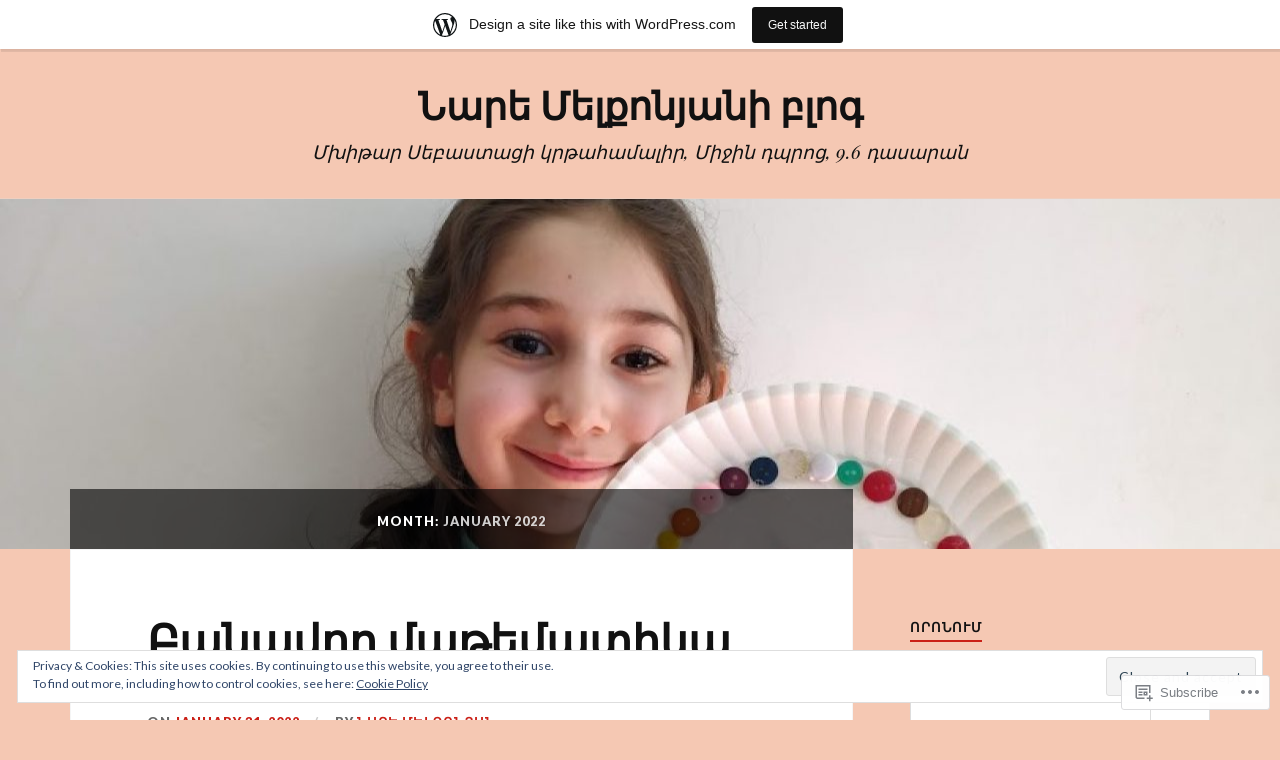

--- FILE ---
content_type: text/html; charset=UTF-8
request_url: https://nare.school.blog/2022/01/
body_size: 30347
content:
<!DOCTYPE html>
<html lang="en">
<head>
<meta charset="UTF-8">
<meta name="viewport" content="width=device-width, initial-scale=1">
<link rel="profile" href="http://gmpg.org/xfn/11">
<link rel="pingback" href="https://nare.school.blog/xmlrpc.php">

<title>January 2022 &#8211; Նարե Մելքոնյանի բլոգ</title>
<meta name='robots' content='max-image-preview:large' />

<!-- Async WordPress.com Remote Login -->
<script id="wpcom_remote_login_js">
var wpcom_remote_login_extra_auth = '';
function wpcom_remote_login_remove_dom_node_id( element_id ) {
	var dom_node = document.getElementById( element_id );
	if ( dom_node ) { dom_node.parentNode.removeChild( dom_node ); }
}
function wpcom_remote_login_remove_dom_node_classes( class_name ) {
	var dom_nodes = document.querySelectorAll( '.' + class_name );
	for ( var i = 0; i < dom_nodes.length; i++ ) {
		dom_nodes[ i ].parentNode.removeChild( dom_nodes[ i ] );
	}
}
function wpcom_remote_login_final_cleanup() {
	wpcom_remote_login_remove_dom_node_classes( "wpcom_remote_login_msg" );
	wpcom_remote_login_remove_dom_node_id( "wpcom_remote_login_key" );
	wpcom_remote_login_remove_dom_node_id( "wpcom_remote_login_validate" );
	wpcom_remote_login_remove_dom_node_id( "wpcom_remote_login_js" );
	wpcom_remote_login_remove_dom_node_id( "wpcom_request_access_iframe" );
	wpcom_remote_login_remove_dom_node_id( "wpcom_request_access_styles" );
}

// Watch for messages back from the remote login
window.addEventListener( "message", function( e ) {
	if ( e.origin === "https://r-login.wordpress.com" ) {
		var data = {};
		try {
			data = JSON.parse( e.data );
		} catch( e ) {
			wpcom_remote_login_final_cleanup();
			return;
		}

		if ( data.msg === 'LOGIN' ) {
			// Clean up the login check iframe
			wpcom_remote_login_remove_dom_node_id( "wpcom_remote_login_key" );

			var id_regex = new RegExp( /^[0-9]+$/ );
			var token_regex = new RegExp( /^.*|.*|.*$/ );
			if (
				token_regex.test( data.token )
				&& id_regex.test( data.wpcomid )
			) {
				// We have everything we need to ask for a login
				var script = document.createElement( "script" );
				script.setAttribute( "id", "wpcom_remote_login_validate" );
				script.src = '/remote-login.php?wpcom_remote_login=validate'
					+ '&wpcomid=' + data.wpcomid
					+ '&token=' + encodeURIComponent( data.token )
					+ '&host=' + window.location.protocol
					+ '//' + window.location.hostname
					+ '&postid=5923'
					+ '&is_singular=';
				document.body.appendChild( script );
			}

			return;
		}

		// Safari ITP, not logged in, so redirect
		if ( data.msg === 'LOGIN-REDIRECT' ) {
			window.location = 'https://wordpress.com/log-in?redirect_to=' + window.location.href;
			return;
		}

		// Safari ITP, storage access failed, remove the request
		if ( data.msg === 'LOGIN-REMOVE' ) {
			var css_zap = 'html { -webkit-transition: margin-top 1s; transition: margin-top 1s; } /* 9001 */ html { margin-top: 0 !important; } * html body { margin-top: 0 !important; } @media screen and ( max-width: 782px ) { html { margin-top: 0 !important; } * html body { margin-top: 0 !important; } }';
			var style_zap = document.createElement( 'style' );
			style_zap.type = 'text/css';
			style_zap.appendChild( document.createTextNode( css_zap ) );
			document.body.appendChild( style_zap );

			var e = document.getElementById( 'wpcom_request_access_iframe' );
			e.parentNode.removeChild( e );

			document.cookie = 'wordpress_com_login_access=denied; path=/; max-age=31536000';

			return;
		}

		// Safari ITP
		if ( data.msg === 'REQUEST_ACCESS' ) {
			console.log( 'request access: safari' );

			// Check ITP iframe enable/disable knob
			if ( wpcom_remote_login_extra_auth !== 'safari_itp_iframe' ) {
				return;
			}

			// If we are in a "private window" there is no ITP.
			var private_window = false;
			try {
				var opendb = window.openDatabase( null, null, null, null );
			} catch( e ) {
				private_window = true;
			}

			if ( private_window ) {
				console.log( 'private window' );
				return;
			}

			var iframe = document.createElement( 'iframe' );
			iframe.id = 'wpcom_request_access_iframe';
			iframe.setAttribute( 'scrolling', 'no' );
			iframe.setAttribute( 'sandbox', 'allow-storage-access-by-user-activation allow-scripts allow-same-origin allow-top-navigation-by-user-activation' );
			iframe.src = 'https://r-login.wordpress.com/remote-login.php?wpcom_remote_login=request_access&origin=' + encodeURIComponent( data.origin ) + '&wpcomid=' + encodeURIComponent( data.wpcomid );

			var css = 'html { -webkit-transition: margin-top 1s; transition: margin-top 1s; } /* 9001 */ html { margin-top: 46px !important; } * html body { margin-top: 46px !important; } @media screen and ( max-width: 660px ) { html { margin-top: 71px !important; } * html body { margin-top: 71px !important; } #wpcom_request_access_iframe { display: block; height: 71px !important; } } #wpcom_request_access_iframe { border: 0px; height: 46px; position: fixed; top: 0; left: 0; width: 100%; min-width: 100%; z-index: 99999; background: #23282d; } ';

			var style = document.createElement( 'style' );
			style.type = 'text/css';
			style.id = 'wpcom_request_access_styles';
			style.appendChild( document.createTextNode( css ) );
			document.body.appendChild( style );

			document.body.appendChild( iframe );
		}

		if ( data.msg === 'DONE' ) {
			wpcom_remote_login_final_cleanup();
		}
	}
}, false );

// Inject the remote login iframe after the page has had a chance to load
// more critical resources
window.addEventListener( "DOMContentLoaded", function( e ) {
	var iframe = document.createElement( "iframe" );
	iframe.style.display = "none";
	iframe.setAttribute( "scrolling", "no" );
	iframe.setAttribute( "id", "wpcom_remote_login_key" );
	iframe.src = "https://r-login.wordpress.com/remote-login.php"
		+ "?wpcom_remote_login=key"
		+ "&origin=aHR0cHM6Ly9uYXJlLnNjaG9vbC5ibG9n"
		+ "&wpcomid=164781501"
		+ "&time=" + Math.floor( Date.now() / 1000 );
	document.body.appendChild( iframe );
}, false );
</script>
<link rel='dns-prefetch' href='//s0.wp.com' />
<link rel='dns-prefetch' href='//fonts-api.wp.com' />
<link rel="alternate" type="application/rss+xml" title="Նարե Մելքոնյանի բլոգ &raquo; Feed" href="https://nare.school.blog/feed/" />
<link rel="alternate" type="application/rss+xml" title="Նարե Մելքոնյանի բլոգ &raquo; Comments Feed" href="https://nare.school.blog/comments/feed/" />
	<script type="text/javascript">
		/* <![CDATA[ */
		function addLoadEvent(func) {
			var oldonload = window.onload;
			if (typeof window.onload != 'function') {
				window.onload = func;
			} else {
				window.onload = function () {
					oldonload();
					func();
				}
			}
		}
		/* ]]> */
	</script>
	<link crossorigin='anonymous' rel='stylesheet' id='all-css-0-1' href='/_static/??-eJxlje8KwjAMxF/IGodS8YP4LF0XS9b0D0vK2Nu7gcrEL4HL3f0O5mp8yYpZITVTuQXKAjMNAVUA2+qWSGjYzaCYKjtFAdGF8ehFDrAD9FzCF5HcFFEpB9O7Cdbo7+evvFsfUavz8a0hlbKdofG6TPlJmRSN+Kkwf/Sy8R7p3l1tZy+nmz2PL8nCUdI=&cssminify=yes' type='text/css' media='all' />
<style id='wp-emoji-styles-inline-css'>

	img.wp-smiley, img.emoji {
		display: inline !important;
		border: none !important;
		box-shadow: none !important;
		height: 1em !important;
		width: 1em !important;
		margin: 0 0.07em !important;
		vertical-align: -0.1em !important;
		background: none !important;
		padding: 0 !important;
	}
/*# sourceURL=wp-emoji-styles-inline-css */
</style>
<link crossorigin='anonymous' rel='stylesheet' id='all-css-2-1' href='/wp-content/plugins/gutenberg-core/v22.2.0/build/styles/block-library/style.css?m=1764855221i&cssminify=yes' type='text/css' media='all' />
<style id='wp-block-library-inline-css'>
.has-text-align-justify {
	text-align:justify;
}
.has-text-align-justify{text-align:justify;}

/*# sourceURL=wp-block-library-inline-css */
</style><style id='wp-block-paragraph-inline-css'>
.is-small-text{font-size:.875em}.is-regular-text{font-size:1em}.is-large-text{font-size:2.25em}.is-larger-text{font-size:3em}.has-drop-cap:not(:focus):first-letter{float:left;font-size:8.4em;font-style:normal;font-weight:100;line-height:.68;margin:.05em .1em 0 0;text-transform:uppercase}body.rtl .has-drop-cap:not(:focus):first-letter{float:none;margin-left:.1em}p.has-drop-cap.has-background{overflow:hidden}:root :where(p.has-background){padding:1.25em 2.375em}:where(p.has-text-color:not(.has-link-color)) a{color:inherit}p.has-text-align-left[style*="writing-mode:vertical-lr"],p.has-text-align-right[style*="writing-mode:vertical-rl"]{rotate:180deg}
/*# sourceURL=/wp-content/plugins/gutenberg-core/v22.2.0/build/styles/block-library/paragraph/style.css */
</style>
<style id='wp-block-heading-inline-css'>
h1:where(.wp-block-heading).has-background,h2:where(.wp-block-heading).has-background,h3:where(.wp-block-heading).has-background,h4:where(.wp-block-heading).has-background,h5:where(.wp-block-heading).has-background,h6:where(.wp-block-heading).has-background{padding:1.25em 2.375em}h1.has-text-align-left[style*=writing-mode]:where([style*=vertical-lr]),h1.has-text-align-right[style*=writing-mode]:where([style*=vertical-rl]),h2.has-text-align-left[style*=writing-mode]:where([style*=vertical-lr]),h2.has-text-align-right[style*=writing-mode]:where([style*=vertical-rl]),h3.has-text-align-left[style*=writing-mode]:where([style*=vertical-lr]),h3.has-text-align-right[style*=writing-mode]:where([style*=vertical-rl]),h4.has-text-align-left[style*=writing-mode]:where([style*=vertical-lr]),h4.has-text-align-right[style*=writing-mode]:where([style*=vertical-rl]),h5.has-text-align-left[style*=writing-mode]:where([style*=vertical-lr]),h5.has-text-align-right[style*=writing-mode]:where([style*=vertical-rl]),h6.has-text-align-left[style*=writing-mode]:where([style*=vertical-lr]),h6.has-text-align-right[style*=writing-mode]:where([style*=vertical-rl]){rotate:180deg}
/*# sourceURL=/wp-content/plugins/gutenberg-core/v22.2.0/build/styles/block-library/heading/style.css */
</style>
<style id='wp-block-image-inline-css'>
.wp-block-image>a,.wp-block-image>figure>a{display:inline-block}.wp-block-image img{box-sizing:border-box;height:auto;max-width:100%;vertical-align:bottom}@media not (prefers-reduced-motion){.wp-block-image img.hide{visibility:hidden}.wp-block-image img.show{animation:show-content-image .4s}}.wp-block-image[style*=border-radius] img,.wp-block-image[style*=border-radius]>a{border-radius:inherit}.wp-block-image.has-custom-border img{box-sizing:border-box}.wp-block-image.aligncenter{text-align:center}.wp-block-image.alignfull>a,.wp-block-image.alignwide>a{width:100%}.wp-block-image.alignfull img,.wp-block-image.alignwide img{height:auto;width:100%}.wp-block-image .aligncenter,.wp-block-image .alignleft,.wp-block-image .alignright,.wp-block-image.aligncenter,.wp-block-image.alignleft,.wp-block-image.alignright{display:table}.wp-block-image .aligncenter>figcaption,.wp-block-image .alignleft>figcaption,.wp-block-image .alignright>figcaption,.wp-block-image.aligncenter>figcaption,.wp-block-image.alignleft>figcaption,.wp-block-image.alignright>figcaption{caption-side:bottom;display:table-caption}.wp-block-image .alignleft{float:left;margin:.5em 1em .5em 0}.wp-block-image .alignright{float:right;margin:.5em 0 .5em 1em}.wp-block-image .aligncenter{margin-left:auto;margin-right:auto}.wp-block-image :where(figcaption){margin-bottom:1em;margin-top:.5em}.wp-block-image.is-style-circle-mask img{border-radius:9999px}@supports ((-webkit-mask-image:none) or (mask-image:none)) or (-webkit-mask-image:none){.wp-block-image.is-style-circle-mask img{border-radius:0;-webkit-mask-image:url('data:image/svg+xml;utf8,<svg viewBox="0 0 100 100" xmlns="http://www.w3.org/2000/svg"><circle cx="50" cy="50" r="50"/></svg>');mask-image:url('data:image/svg+xml;utf8,<svg viewBox="0 0 100 100" xmlns="http://www.w3.org/2000/svg"><circle cx="50" cy="50" r="50"/></svg>');mask-mode:alpha;-webkit-mask-position:center;mask-position:center;-webkit-mask-repeat:no-repeat;mask-repeat:no-repeat;-webkit-mask-size:contain;mask-size:contain}}:root :where(.wp-block-image.is-style-rounded img,.wp-block-image .is-style-rounded img){border-radius:9999px}.wp-block-image figure{margin:0}.wp-lightbox-container{display:flex;flex-direction:column;position:relative}.wp-lightbox-container img{cursor:zoom-in}.wp-lightbox-container img:hover+button{opacity:1}.wp-lightbox-container button{align-items:center;backdrop-filter:blur(16px) saturate(180%);background-color:#5a5a5a40;border:none;border-radius:4px;cursor:zoom-in;display:flex;height:20px;justify-content:center;opacity:0;padding:0;position:absolute;right:16px;text-align:center;top:16px;width:20px;z-index:100}@media not (prefers-reduced-motion){.wp-lightbox-container button{transition:opacity .2s ease}}.wp-lightbox-container button:focus-visible{outline:3px auto #5a5a5a40;outline:3px auto -webkit-focus-ring-color;outline-offset:3px}.wp-lightbox-container button:hover{cursor:pointer;opacity:1}.wp-lightbox-container button:focus{opacity:1}.wp-lightbox-container button:focus,.wp-lightbox-container button:hover,.wp-lightbox-container button:not(:hover):not(:active):not(.has-background){background-color:#5a5a5a40;border:none}.wp-lightbox-overlay{box-sizing:border-box;cursor:zoom-out;height:100vh;left:0;overflow:hidden;position:fixed;top:0;visibility:hidden;width:100%;z-index:100000}.wp-lightbox-overlay .close-button{align-items:center;cursor:pointer;display:flex;justify-content:center;min-height:40px;min-width:40px;padding:0;position:absolute;right:calc(env(safe-area-inset-right) + 16px);top:calc(env(safe-area-inset-top) + 16px);z-index:5000000}.wp-lightbox-overlay .close-button:focus,.wp-lightbox-overlay .close-button:hover,.wp-lightbox-overlay .close-button:not(:hover):not(:active):not(.has-background){background:none;border:none}.wp-lightbox-overlay .lightbox-image-container{height:var(--wp--lightbox-container-height);left:50%;overflow:hidden;position:absolute;top:50%;transform:translate(-50%,-50%);transform-origin:top left;width:var(--wp--lightbox-container-width);z-index:9999999999}.wp-lightbox-overlay .wp-block-image{align-items:center;box-sizing:border-box;display:flex;height:100%;justify-content:center;margin:0;position:relative;transform-origin:0 0;width:100%;z-index:3000000}.wp-lightbox-overlay .wp-block-image img{height:var(--wp--lightbox-image-height);min-height:var(--wp--lightbox-image-height);min-width:var(--wp--lightbox-image-width);width:var(--wp--lightbox-image-width)}.wp-lightbox-overlay .wp-block-image figcaption{display:none}.wp-lightbox-overlay button{background:none;border:none}.wp-lightbox-overlay .scrim{background-color:#fff;height:100%;opacity:.9;position:absolute;width:100%;z-index:2000000}.wp-lightbox-overlay.active{visibility:visible}@media not (prefers-reduced-motion){.wp-lightbox-overlay.active{animation:turn-on-visibility .25s both}.wp-lightbox-overlay.active img{animation:turn-on-visibility .35s both}.wp-lightbox-overlay.show-closing-animation:not(.active){animation:turn-off-visibility .35s both}.wp-lightbox-overlay.show-closing-animation:not(.active) img{animation:turn-off-visibility .25s both}.wp-lightbox-overlay.zoom.active{animation:none;opacity:1;visibility:visible}.wp-lightbox-overlay.zoom.active .lightbox-image-container{animation:lightbox-zoom-in .4s}.wp-lightbox-overlay.zoom.active .lightbox-image-container img{animation:none}.wp-lightbox-overlay.zoom.active .scrim{animation:turn-on-visibility .4s forwards}.wp-lightbox-overlay.zoom.show-closing-animation:not(.active){animation:none}.wp-lightbox-overlay.zoom.show-closing-animation:not(.active) .lightbox-image-container{animation:lightbox-zoom-out .4s}.wp-lightbox-overlay.zoom.show-closing-animation:not(.active) .lightbox-image-container img{animation:none}.wp-lightbox-overlay.zoom.show-closing-animation:not(.active) .scrim{animation:turn-off-visibility .4s forwards}}@keyframes show-content-image{0%{visibility:hidden}99%{visibility:hidden}to{visibility:visible}}@keyframes turn-on-visibility{0%{opacity:0}to{opacity:1}}@keyframes turn-off-visibility{0%{opacity:1;visibility:visible}99%{opacity:0;visibility:visible}to{opacity:0;visibility:hidden}}@keyframes lightbox-zoom-in{0%{transform:translate(calc((-100vw + var(--wp--lightbox-scrollbar-width))/2 + var(--wp--lightbox-initial-left-position)),calc(-50vh + var(--wp--lightbox-initial-top-position))) scale(var(--wp--lightbox-scale))}to{transform:translate(-50%,-50%) scale(1)}}@keyframes lightbox-zoom-out{0%{transform:translate(-50%,-50%) scale(1);visibility:visible}99%{visibility:visible}to{transform:translate(calc((-100vw + var(--wp--lightbox-scrollbar-width))/2 + var(--wp--lightbox-initial-left-position)),calc(-50vh + var(--wp--lightbox-initial-top-position))) scale(var(--wp--lightbox-scale));visibility:hidden}}
/*# sourceURL=/wp-content/plugins/gutenberg-core/v22.2.0/build/styles/block-library/image/style.css */
</style>
<style id='wp-block-list-inline-css'>
ol,ul{box-sizing:border-box}:root :where(.wp-block-list.has-background){padding:1.25em 2.375em}
/*# sourceURL=/wp-content/plugins/gutenberg-core/v22.2.0/build/styles/block-library/list/style.css */
</style>
<style id='global-styles-inline-css'>
:root{--wp--preset--aspect-ratio--square: 1;--wp--preset--aspect-ratio--4-3: 4/3;--wp--preset--aspect-ratio--3-4: 3/4;--wp--preset--aspect-ratio--3-2: 3/2;--wp--preset--aspect-ratio--2-3: 2/3;--wp--preset--aspect-ratio--16-9: 16/9;--wp--preset--aspect-ratio--9-16: 9/16;--wp--preset--color--black: #000000;--wp--preset--color--cyan-bluish-gray: #abb8c3;--wp--preset--color--white: #ffffff;--wp--preset--color--pale-pink: #f78da7;--wp--preset--color--vivid-red: #cf2e2e;--wp--preset--color--luminous-vivid-orange: #ff6900;--wp--preset--color--luminous-vivid-amber: #fcb900;--wp--preset--color--light-green-cyan: #7bdcb5;--wp--preset--color--vivid-green-cyan: #00d084;--wp--preset--color--pale-cyan-blue: #8ed1fc;--wp--preset--color--vivid-cyan-blue: #0693e3;--wp--preset--color--vivid-purple: #9b51e0;--wp--preset--gradient--vivid-cyan-blue-to-vivid-purple: linear-gradient(135deg,rgb(6,147,227) 0%,rgb(155,81,224) 100%);--wp--preset--gradient--light-green-cyan-to-vivid-green-cyan: linear-gradient(135deg,rgb(122,220,180) 0%,rgb(0,208,130) 100%);--wp--preset--gradient--luminous-vivid-amber-to-luminous-vivid-orange: linear-gradient(135deg,rgb(252,185,0) 0%,rgb(255,105,0) 100%);--wp--preset--gradient--luminous-vivid-orange-to-vivid-red: linear-gradient(135deg,rgb(255,105,0) 0%,rgb(207,46,46) 100%);--wp--preset--gradient--very-light-gray-to-cyan-bluish-gray: linear-gradient(135deg,rgb(238,238,238) 0%,rgb(169,184,195) 100%);--wp--preset--gradient--cool-to-warm-spectrum: linear-gradient(135deg,rgb(74,234,220) 0%,rgb(151,120,209) 20%,rgb(207,42,186) 40%,rgb(238,44,130) 60%,rgb(251,105,98) 80%,rgb(254,248,76) 100%);--wp--preset--gradient--blush-light-purple: linear-gradient(135deg,rgb(255,206,236) 0%,rgb(152,150,240) 100%);--wp--preset--gradient--blush-bordeaux: linear-gradient(135deg,rgb(254,205,165) 0%,rgb(254,45,45) 50%,rgb(107,0,62) 100%);--wp--preset--gradient--luminous-dusk: linear-gradient(135deg,rgb(255,203,112) 0%,rgb(199,81,192) 50%,rgb(65,88,208) 100%);--wp--preset--gradient--pale-ocean: linear-gradient(135deg,rgb(255,245,203) 0%,rgb(182,227,212) 50%,rgb(51,167,181) 100%);--wp--preset--gradient--electric-grass: linear-gradient(135deg,rgb(202,248,128) 0%,rgb(113,206,126) 100%);--wp--preset--gradient--midnight: linear-gradient(135deg,rgb(2,3,129) 0%,rgb(40,116,252) 100%);--wp--preset--font-size--small: 13px;--wp--preset--font-size--medium: 20px;--wp--preset--font-size--large: 36px;--wp--preset--font-size--x-large: 42px;--wp--preset--font-family--albert-sans: 'Albert Sans', sans-serif;--wp--preset--font-family--alegreya: Alegreya, serif;--wp--preset--font-family--arvo: Arvo, serif;--wp--preset--font-family--bodoni-moda: 'Bodoni Moda', serif;--wp--preset--font-family--bricolage-grotesque: 'Bricolage Grotesque', sans-serif;--wp--preset--font-family--cabin: Cabin, sans-serif;--wp--preset--font-family--chivo: Chivo, sans-serif;--wp--preset--font-family--commissioner: Commissioner, sans-serif;--wp--preset--font-family--cormorant: Cormorant, serif;--wp--preset--font-family--courier-prime: 'Courier Prime', monospace;--wp--preset--font-family--crimson-pro: 'Crimson Pro', serif;--wp--preset--font-family--dm-mono: 'DM Mono', monospace;--wp--preset--font-family--dm-sans: 'DM Sans', sans-serif;--wp--preset--font-family--dm-serif-display: 'DM Serif Display', serif;--wp--preset--font-family--domine: Domine, serif;--wp--preset--font-family--eb-garamond: 'EB Garamond', serif;--wp--preset--font-family--epilogue: Epilogue, sans-serif;--wp--preset--font-family--fahkwang: Fahkwang, sans-serif;--wp--preset--font-family--figtree: Figtree, sans-serif;--wp--preset--font-family--fira-sans: 'Fira Sans', sans-serif;--wp--preset--font-family--fjalla-one: 'Fjalla One', sans-serif;--wp--preset--font-family--fraunces: Fraunces, serif;--wp--preset--font-family--gabarito: Gabarito, system-ui;--wp--preset--font-family--ibm-plex-mono: 'IBM Plex Mono', monospace;--wp--preset--font-family--ibm-plex-sans: 'IBM Plex Sans', sans-serif;--wp--preset--font-family--ibarra-real-nova: 'Ibarra Real Nova', serif;--wp--preset--font-family--instrument-serif: 'Instrument Serif', serif;--wp--preset--font-family--inter: Inter, sans-serif;--wp--preset--font-family--josefin-sans: 'Josefin Sans', sans-serif;--wp--preset--font-family--jost: Jost, sans-serif;--wp--preset--font-family--libre-baskerville: 'Libre Baskerville', serif;--wp--preset--font-family--libre-franklin: 'Libre Franklin', sans-serif;--wp--preset--font-family--literata: Literata, serif;--wp--preset--font-family--lora: Lora, serif;--wp--preset--font-family--merriweather: Merriweather, serif;--wp--preset--font-family--montserrat: Montserrat, sans-serif;--wp--preset--font-family--newsreader: Newsreader, serif;--wp--preset--font-family--noto-sans-mono: 'Noto Sans Mono', sans-serif;--wp--preset--font-family--nunito: Nunito, sans-serif;--wp--preset--font-family--open-sans: 'Open Sans', sans-serif;--wp--preset--font-family--overpass: Overpass, sans-serif;--wp--preset--font-family--pt-serif: 'PT Serif', serif;--wp--preset--font-family--petrona: Petrona, serif;--wp--preset--font-family--piazzolla: Piazzolla, serif;--wp--preset--font-family--playfair-display: 'Playfair Display', serif;--wp--preset--font-family--plus-jakarta-sans: 'Plus Jakarta Sans', sans-serif;--wp--preset--font-family--poppins: Poppins, sans-serif;--wp--preset--font-family--raleway: Raleway, sans-serif;--wp--preset--font-family--roboto: Roboto, sans-serif;--wp--preset--font-family--roboto-slab: 'Roboto Slab', serif;--wp--preset--font-family--rubik: Rubik, sans-serif;--wp--preset--font-family--rufina: Rufina, serif;--wp--preset--font-family--sora: Sora, sans-serif;--wp--preset--font-family--source-sans-3: 'Source Sans 3', sans-serif;--wp--preset--font-family--source-serif-4: 'Source Serif 4', serif;--wp--preset--font-family--space-mono: 'Space Mono', monospace;--wp--preset--font-family--syne: Syne, sans-serif;--wp--preset--font-family--texturina: Texturina, serif;--wp--preset--font-family--urbanist: Urbanist, sans-serif;--wp--preset--font-family--work-sans: 'Work Sans', sans-serif;--wp--preset--spacing--20: 0.44rem;--wp--preset--spacing--30: 0.67rem;--wp--preset--spacing--40: 1rem;--wp--preset--spacing--50: 1.5rem;--wp--preset--spacing--60: 2.25rem;--wp--preset--spacing--70: 3.38rem;--wp--preset--spacing--80: 5.06rem;--wp--preset--shadow--natural: 6px 6px 9px rgba(0, 0, 0, 0.2);--wp--preset--shadow--deep: 12px 12px 50px rgba(0, 0, 0, 0.4);--wp--preset--shadow--sharp: 6px 6px 0px rgba(0, 0, 0, 0.2);--wp--preset--shadow--outlined: 6px 6px 0px -3px rgb(255, 255, 255), 6px 6px rgb(0, 0, 0);--wp--preset--shadow--crisp: 6px 6px 0px rgb(0, 0, 0);}:where(.is-layout-flex){gap: 0.5em;}:where(.is-layout-grid){gap: 0.5em;}body .is-layout-flex{display: flex;}.is-layout-flex{flex-wrap: wrap;align-items: center;}.is-layout-flex > :is(*, div){margin: 0;}body .is-layout-grid{display: grid;}.is-layout-grid > :is(*, div){margin: 0;}:where(.wp-block-columns.is-layout-flex){gap: 2em;}:where(.wp-block-columns.is-layout-grid){gap: 2em;}:where(.wp-block-post-template.is-layout-flex){gap: 1.25em;}:where(.wp-block-post-template.is-layout-grid){gap: 1.25em;}.has-black-color{color: var(--wp--preset--color--black) !important;}.has-cyan-bluish-gray-color{color: var(--wp--preset--color--cyan-bluish-gray) !important;}.has-white-color{color: var(--wp--preset--color--white) !important;}.has-pale-pink-color{color: var(--wp--preset--color--pale-pink) !important;}.has-vivid-red-color{color: var(--wp--preset--color--vivid-red) !important;}.has-luminous-vivid-orange-color{color: var(--wp--preset--color--luminous-vivid-orange) !important;}.has-luminous-vivid-amber-color{color: var(--wp--preset--color--luminous-vivid-amber) !important;}.has-light-green-cyan-color{color: var(--wp--preset--color--light-green-cyan) !important;}.has-vivid-green-cyan-color{color: var(--wp--preset--color--vivid-green-cyan) !important;}.has-pale-cyan-blue-color{color: var(--wp--preset--color--pale-cyan-blue) !important;}.has-vivid-cyan-blue-color{color: var(--wp--preset--color--vivid-cyan-blue) !important;}.has-vivid-purple-color{color: var(--wp--preset--color--vivid-purple) !important;}.has-black-background-color{background-color: var(--wp--preset--color--black) !important;}.has-cyan-bluish-gray-background-color{background-color: var(--wp--preset--color--cyan-bluish-gray) !important;}.has-white-background-color{background-color: var(--wp--preset--color--white) !important;}.has-pale-pink-background-color{background-color: var(--wp--preset--color--pale-pink) !important;}.has-vivid-red-background-color{background-color: var(--wp--preset--color--vivid-red) !important;}.has-luminous-vivid-orange-background-color{background-color: var(--wp--preset--color--luminous-vivid-orange) !important;}.has-luminous-vivid-amber-background-color{background-color: var(--wp--preset--color--luminous-vivid-amber) !important;}.has-light-green-cyan-background-color{background-color: var(--wp--preset--color--light-green-cyan) !important;}.has-vivid-green-cyan-background-color{background-color: var(--wp--preset--color--vivid-green-cyan) !important;}.has-pale-cyan-blue-background-color{background-color: var(--wp--preset--color--pale-cyan-blue) !important;}.has-vivid-cyan-blue-background-color{background-color: var(--wp--preset--color--vivid-cyan-blue) !important;}.has-vivid-purple-background-color{background-color: var(--wp--preset--color--vivid-purple) !important;}.has-black-border-color{border-color: var(--wp--preset--color--black) !important;}.has-cyan-bluish-gray-border-color{border-color: var(--wp--preset--color--cyan-bluish-gray) !important;}.has-white-border-color{border-color: var(--wp--preset--color--white) !important;}.has-pale-pink-border-color{border-color: var(--wp--preset--color--pale-pink) !important;}.has-vivid-red-border-color{border-color: var(--wp--preset--color--vivid-red) !important;}.has-luminous-vivid-orange-border-color{border-color: var(--wp--preset--color--luminous-vivid-orange) !important;}.has-luminous-vivid-amber-border-color{border-color: var(--wp--preset--color--luminous-vivid-amber) !important;}.has-light-green-cyan-border-color{border-color: var(--wp--preset--color--light-green-cyan) !important;}.has-vivid-green-cyan-border-color{border-color: var(--wp--preset--color--vivid-green-cyan) !important;}.has-pale-cyan-blue-border-color{border-color: var(--wp--preset--color--pale-cyan-blue) !important;}.has-vivid-cyan-blue-border-color{border-color: var(--wp--preset--color--vivid-cyan-blue) !important;}.has-vivid-purple-border-color{border-color: var(--wp--preset--color--vivid-purple) !important;}.has-vivid-cyan-blue-to-vivid-purple-gradient-background{background: var(--wp--preset--gradient--vivid-cyan-blue-to-vivid-purple) !important;}.has-light-green-cyan-to-vivid-green-cyan-gradient-background{background: var(--wp--preset--gradient--light-green-cyan-to-vivid-green-cyan) !important;}.has-luminous-vivid-amber-to-luminous-vivid-orange-gradient-background{background: var(--wp--preset--gradient--luminous-vivid-amber-to-luminous-vivid-orange) !important;}.has-luminous-vivid-orange-to-vivid-red-gradient-background{background: var(--wp--preset--gradient--luminous-vivid-orange-to-vivid-red) !important;}.has-very-light-gray-to-cyan-bluish-gray-gradient-background{background: var(--wp--preset--gradient--very-light-gray-to-cyan-bluish-gray) !important;}.has-cool-to-warm-spectrum-gradient-background{background: var(--wp--preset--gradient--cool-to-warm-spectrum) !important;}.has-blush-light-purple-gradient-background{background: var(--wp--preset--gradient--blush-light-purple) !important;}.has-blush-bordeaux-gradient-background{background: var(--wp--preset--gradient--blush-bordeaux) !important;}.has-luminous-dusk-gradient-background{background: var(--wp--preset--gradient--luminous-dusk) !important;}.has-pale-ocean-gradient-background{background: var(--wp--preset--gradient--pale-ocean) !important;}.has-electric-grass-gradient-background{background: var(--wp--preset--gradient--electric-grass) !important;}.has-midnight-gradient-background{background: var(--wp--preset--gradient--midnight) !important;}.has-small-font-size{font-size: var(--wp--preset--font-size--small) !important;}.has-medium-font-size{font-size: var(--wp--preset--font-size--medium) !important;}.has-large-font-size{font-size: var(--wp--preset--font-size--large) !important;}.has-x-large-font-size{font-size: var(--wp--preset--font-size--x-large) !important;}.has-albert-sans-font-family{font-family: var(--wp--preset--font-family--albert-sans) !important;}.has-alegreya-font-family{font-family: var(--wp--preset--font-family--alegreya) !important;}.has-arvo-font-family{font-family: var(--wp--preset--font-family--arvo) !important;}.has-bodoni-moda-font-family{font-family: var(--wp--preset--font-family--bodoni-moda) !important;}.has-bricolage-grotesque-font-family{font-family: var(--wp--preset--font-family--bricolage-grotesque) !important;}.has-cabin-font-family{font-family: var(--wp--preset--font-family--cabin) !important;}.has-chivo-font-family{font-family: var(--wp--preset--font-family--chivo) !important;}.has-commissioner-font-family{font-family: var(--wp--preset--font-family--commissioner) !important;}.has-cormorant-font-family{font-family: var(--wp--preset--font-family--cormorant) !important;}.has-courier-prime-font-family{font-family: var(--wp--preset--font-family--courier-prime) !important;}.has-crimson-pro-font-family{font-family: var(--wp--preset--font-family--crimson-pro) !important;}.has-dm-mono-font-family{font-family: var(--wp--preset--font-family--dm-mono) !important;}.has-dm-sans-font-family{font-family: var(--wp--preset--font-family--dm-sans) !important;}.has-dm-serif-display-font-family{font-family: var(--wp--preset--font-family--dm-serif-display) !important;}.has-domine-font-family{font-family: var(--wp--preset--font-family--domine) !important;}.has-eb-garamond-font-family{font-family: var(--wp--preset--font-family--eb-garamond) !important;}.has-epilogue-font-family{font-family: var(--wp--preset--font-family--epilogue) !important;}.has-fahkwang-font-family{font-family: var(--wp--preset--font-family--fahkwang) !important;}.has-figtree-font-family{font-family: var(--wp--preset--font-family--figtree) !important;}.has-fira-sans-font-family{font-family: var(--wp--preset--font-family--fira-sans) !important;}.has-fjalla-one-font-family{font-family: var(--wp--preset--font-family--fjalla-one) !important;}.has-fraunces-font-family{font-family: var(--wp--preset--font-family--fraunces) !important;}.has-gabarito-font-family{font-family: var(--wp--preset--font-family--gabarito) !important;}.has-ibm-plex-mono-font-family{font-family: var(--wp--preset--font-family--ibm-plex-mono) !important;}.has-ibm-plex-sans-font-family{font-family: var(--wp--preset--font-family--ibm-plex-sans) !important;}.has-ibarra-real-nova-font-family{font-family: var(--wp--preset--font-family--ibarra-real-nova) !important;}.has-instrument-serif-font-family{font-family: var(--wp--preset--font-family--instrument-serif) !important;}.has-inter-font-family{font-family: var(--wp--preset--font-family--inter) !important;}.has-josefin-sans-font-family{font-family: var(--wp--preset--font-family--josefin-sans) !important;}.has-jost-font-family{font-family: var(--wp--preset--font-family--jost) !important;}.has-libre-baskerville-font-family{font-family: var(--wp--preset--font-family--libre-baskerville) !important;}.has-libre-franklin-font-family{font-family: var(--wp--preset--font-family--libre-franklin) !important;}.has-literata-font-family{font-family: var(--wp--preset--font-family--literata) !important;}.has-lora-font-family{font-family: var(--wp--preset--font-family--lora) !important;}.has-merriweather-font-family{font-family: var(--wp--preset--font-family--merriweather) !important;}.has-montserrat-font-family{font-family: var(--wp--preset--font-family--montserrat) !important;}.has-newsreader-font-family{font-family: var(--wp--preset--font-family--newsreader) !important;}.has-noto-sans-mono-font-family{font-family: var(--wp--preset--font-family--noto-sans-mono) !important;}.has-nunito-font-family{font-family: var(--wp--preset--font-family--nunito) !important;}.has-open-sans-font-family{font-family: var(--wp--preset--font-family--open-sans) !important;}.has-overpass-font-family{font-family: var(--wp--preset--font-family--overpass) !important;}.has-pt-serif-font-family{font-family: var(--wp--preset--font-family--pt-serif) !important;}.has-petrona-font-family{font-family: var(--wp--preset--font-family--petrona) !important;}.has-piazzolla-font-family{font-family: var(--wp--preset--font-family--piazzolla) !important;}.has-playfair-display-font-family{font-family: var(--wp--preset--font-family--playfair-display) !important;}.has-plus-jakarta-sans-font-family{font-family: var(--wp--preset--font-family--plus-jakarta-sans) !important;}.has-poppins-font-family{font-family: var(--wp--preset--font-family--poppins) !important;}.has-raleway-font-family{font-family: var(--wp--preset--font-family--raleway) !important;}.has-roboto-font-family{font-family: var(--wp--preset--font-family--roboto) !important;}.has-roboto-slab-font-family{font-family: var(--wp--preset--font-family--roboto-slab) !important;}.has-rubik-font-family{font-family: var(--wp--preset--font-family--rubik) !important;}.has-rufina-font-family{font-family: var(--wp--preset--font-family--rufina) !important;}.has-sora-font-family{font-family: var(--wp--preset--font-family--sora) !important;}.has-source-sans-3-font-family{font-family: var(--wp--preset--font-family--source-sans-3) !important;}.has-source-serif-4-font-family{font-family: var(--wp--preset--font-family--source-serif-4) !important;}.has-space-mono-font-family{font-family: var(--wp--preset--font-family--space-mono) !important;}.has-syne-font-family{font-family: var(--wp--preset--font-family--syne) !important;}.has-texturina-font-family{font-family: var(--wp--preset--font-family--texturina) !important;}.has-urbanist-font-family{font-family: var(--wp--preset--font-family--urbanist) !important;}.has-work-sans-font-family{font-family: var(--wp--preset--font-family--work-sans) !important;}
/*# sourceURL=global-styles-inline-css */
</style>

<style id='classic-theme-styles-inline-css'>
/*! This file is auto-generated */
.wp-block-button__link{color:#fff;background-color:#32373c;border-radius:9999px;box-shadow:none;text-decoration:none;padding:calc(.667em + 2px) calc(1.333em + 2px);font-size:1.125em}.wp-block-file__button{background:#32373c;color:#fff;text-decoration:none}
/*# sourceURL=/wp-includes/css/classic-themes.min.css */
</style>
<link crossorigin='anonymous' rel='stylesheet' id='all-css-4-1' href='/_static/??-eJx9jsEKwjAQRH/IzVJprR7Eb2nSVaPZZskmLf69EaEKgpc5DO8Ng4uAi1OmKaOEcvGToos2RHdX3JpmbxpQzxIIEs2mxdFrXgnQ/AhknOoGv4a4wGcrUe1ZhvwimEY/UCCu2D9tkeqAtZJIFWqyLwz5WkX98d41SrEY4kwuDeeM67MTH5u+2/fdYde2tye6Qlgm&cssminify=yes' type='text/css' media='all' />
<link rel='stylesheet' id='lovecraft-fonts-css' href='https://fonts-api.wp.com/css?family=Playfair+Display%3A400%2C700%2C400italic%7CLato%3A400%2C400italic%2C700%2C700italic%2C900%2C900italic&#038;subset=latin%2Clatin-ext&#038;ver=6.9-RC2-61304' media='all' />
<link crossorigin='anonymous' rel='stylesheet' id='all-css-6-1' href='/_static/??-eJx9jsEKwjAQRH/IuFQr9SJ+iqTLNqYm2ZDdWvx7U/AQULzNg3nDwJoNclJKCnExOSzOJ4GZNFt8fBgic4KbTwiOEhVfDfkd9yiyg2ZU7xRJIC8jBH4SFjspbEuir0BmzcjxS2qeFBoDuxod1FaD/yRHbAKjVV9/t2CmYH3Z1Gu8dMPpeDj3Q9fPb9ImYnQ=&cssminify=yes' type='text/css' media='all' />
<link crossorigin='anonymous' rel='stylesheet' id='print-css-7-1' href='/wp-content/mu-plugins/global-print/global-print.css?m=1465851035i&cssminify=yes' type='text/css' media='print' />
<style id='jetpack-global-styles-frontend-style-inline-css'>
:root { --font-headings: unset; --font-base: unset; --font-headings-default: -apple-system,BlinkMacSystemFont,"Segoe UI",Roboto,Oxygen-Sans,Ubuntu,Cantarell,"Helvetica Neue",sans-serif; --font-base-default: -apple-system,BlinkMacSystemFont,"Segoe UI",Roboto,Oxygen-Sans,Ubuntu,Cantarell,"Helvetica Neue",sans-serif;}
/*# sourceURL=jetpack-global-styles-frontend-style-inline-css */
</style>
<link crossorigin='anonymous' rel='stylesheet' id='all-css-10-1' href='/wp-content/themes/h4/global.css?m=1420737423i&cssminify=yes' type='text/css' media='all' />
<script type="text/javascript" id="wpcom-actionbar-placeholder-js-extra">
/* <![CDATA[ */
var actionbardata = {"siteID":"164781501","postID":"0","siteURL":"https://nare.school.blog","xhrURL":"https://nare.school.blog/wp-admin/admin-ajax.php","nonce":"a341b530e9","isLoggedIn":"","statusMessage":"","subsEmailDefault":"instantly","proxyScriptUrl":"https://s0.wp.com/wp-content/js/wpcom-proxy-request.js?m=1513050504i&amp;ver=20211021","i18n":{"followedText":"New posts from this site will now appear in your \u003Ca href=\"https://wordpress.com/reader\"\u003EReader\u003C/a\u003E","foldBar":"Collapse this bar","unfoldBar":"Expand this bar","shortLinkCopied":"Shortlink copied to clipboard."}};
//# sourceURL=wpcom-actionbar-placeholder-js-extra
/* ]]> */
</script>
<script type="text/javascript" id="jetpack-mu-wpcom-settings-js-before">
/* <![CDATA[ */
var JETPACK_MU_WPCOM_SETTINGS = {"assetsUrl":"https://s0.wp.com/wp-content/mu-plugins/jetpack-mu-wpcom-plugin/moon/jetpack_vendor/automattic/jetpack-mu-wpcom/src/build/"};
//# sourceURL=jetpack-mu-wpcom-settings-js-before
/* ]]> */
</script>
<script crossorigin='anonymous' type='text/javascript'  src='/_static/??/wp-content/js/rlt-proxy.js,/wp-content/blog-plugins/wordads-classes/js/cmp/v2/cmp-non-gdpr.js?m=1720530689j'></script>
<script type="text/javascript" id="rlt-proxy-js-after">
/* <![CDATA[ */
	rltInitialize( {"token":null,"iframeOrigins":["https:\/\/widgets.wp.com"]} );
//# sourceURL=rlt-proxy-js-after
/* ]]> */
</script>
<link rel="EditURI" type="application/rsd+xml" title="RSD" href="https://nareschool.wordpress.com/xmlrpc.php?rsd" />
<meta name="generator" content="WordPress.com" />

<!-- Jetpack Open Graph Tags -->
<meta property="og:type" content="website" />
<meta property="og:title" content="January 2022 &#8211; Նարե Մելքոնյանի բլոգ" />
<meta property="og:site_name" content="Նարե Մելքոնյանի բլոգ" />
<meta property="og:image" content="https://s0.wp.com/i/blank.jpg?m=1383295312i" />
<meta property="og:image:width" content="200" />
<meta property="og:image:height" content="200" />
<meta property="og:image:alt" content="" />
<meta property="og:locale" content="en_US" />

<!-- End Jetpack Open Graph Tags -->
<link rel="shortcut icon" type="image/x-icon" href="https://s0.wp.com/i/favicon.ico?m=1713425267i" sizes="16x16 24x24 32x32 48x48" />
<link rel="icon" type="image/x-icon" href="https://s0.wp.com/i/favicon.ico?m=1713425267i" sizes="16x16 24x24 32x32 48x48" />
<link rel="apple-touch-icon" href="https://s0.wp.com/i/webclip.png?m=1713868326i" />
<link rel="search" type="application/opensearchdescription+xml" href="https://nare.school.blog/osd.xml" title="Նարե Մելքոնյանի բլոգ" />
<link rel="search" type="application/opensearchdescription+xml" href="https://s1.wp.com/opensearch.xml" title="WordPress.com" />
<meta name="theme-color" content="#f5c8b3" />
<meta name="description" content="10 posts published by Նարե Մելքոնյան during January 2022" />
<style type="text/css" id="custom-background-css">
body.custom-background { background-color: #f5c8b3; }
</style>
			<script type="text/javascript">

			window.doNotSellCallback = function() {

				var linkElements = [
					'a[href="https://wordpress.com/?ref=footer_blog"]',
					'a[href="https://wordpress.com/?ref=footer_website"]',
					'a[href="https://wordpress.com/?ref=vertical_footer"]',
					'a[href^="https://wordpress.com/?ref=footer_segment_"]',
				].join(',');

				var dnsLink = document.createElement( 'a' );
				dnsLink.href = 'https://wordpress.com/advertising-program-optout/';
				dnsLink.classList.add( 'do-not-sell-link' );
				dnsLink.rel = 'nofollow';
				dnsLink.style.marginLeft = '0.5em';
				dnsLink.textContent = 'Do Not Sell or Share My Personal Information';

				var creditLinks = document.querySelectorAll( linkElements );

				if ( 0 === creditLinks.length ) {
					return false;
				}

				Array.prototype.forEach.call( creditLinks, function( el ) {
					el.insertAdjacentElement( 'afterend', dnsLink );
				});

				return true;
			};

		</script>
		<style type="text/css" id="custom-colors-css">.entry-content .page-links a:hover { color: #FFFFFF;}
.footer-widgets .tagcloud a:hover { color: #FFFFFF;}
.tags-links a:hover, .tagcloud a:hover { color: #FFFFFF;}
.sticky-post, .sticky-post .genericon { color: #FFFFFF;}
#infinite-handle span:hover { color: #FFFFFF;}
.main-navigation ul ul a, .main-navigation ul ul a:visited { color: #FFFFFF;}
.button:hover, button:hover, input[type="submit"]:hover, input[type="reset"]:hover, input[type="button"]:hover { color: #FFFFFF;}
.mobile-search, .mobile-search .search-field, .toggle-active .main-navigation li { border-color: #dddddd;}
.mobile-search, .mobile-search .search-field, .toggle-active .main-navigation li { border-color: rgba( 221, 221, 221, 0.3 );}
.toggles, .hentry, #wp-calendar th:first-child, #wp-calendar tbody td:first-child, #wp-calendar thead, #wp-calendar th, #wp-calendar td, .widget ul ul li:first-child, .main-navigation, .widget li, .widget + .widget, .site-footer { border-color: #dddddd;}
.toggles, .hentry, #wp-calendar th:first-child, #wp-calendar tbody td:first-child, #wp-calendar thead, #wp-calendar th, #wp-calendar td, .widget ul ul li:first-child, .main-navigation, .widget li, .widget + .widget, .site-footer { border-color: rgba( 221, 221, 221, 0.3 );}
#secondary a, #secondary a:visited, #secondary a:hover, #secondary a:active, #secondary a:focus { color: #111111;}
.main-navigation a, .main-navigation a:visited { color: #111111;}
.menu-toggle .bar { background-color: #111111;}
.site-title a, .site-title a:visited { color: #111111;}
.search-toggle { color: #111111;}
.site-description { color: #111111;}
#secondary { color: #111111;}
#wp-calendar, #wp-calendar caption, #wp-calendar tfoot a, #wp-calendar tfoot a:visited { color: #111111;}
.footer-widgets #wp-calendar { color: #111111;}
.widget_recent_comments .comment-author-link, .widget_recent_comments .comment-author-link a, .widget_authors a strong { color: #111111;}
#secondary .wp-caption-text, #secondary .gallery-caption { color: #111111;}
.main-navigation ul > li + li:before { color: #515151;}
.widget_archive li, .widget_categories li, .widget_meta li, .widget_nav_menu li, .widget_pages { color: #515151;}
.widget_archive li:before, .widget_categories li:before, .widget_meta li:before, .widget_nav_menu li:before, .widget_pages li:before, .widget_authors ul ul li:before, .widget_recent_comments li:before { color: #515151;}
body, .toggles { background-color: #f5c8b3;}
a, a:visited, a:hover, a:active, a:focus { color: #CA2017;}
.comments-title span a, .comments-title span a:visited { color: #CA2017;}
.mobile-search .search-submit:hover { color: #CA2017;}
.entry-meta a, .entry-meta a:visited { color: #CA2017;}
.footer-widgets #wp-calendar thead th { color: #CA2017;}
.entry-meta a:hover, .entry-meta a:focus, .entry-meta a:active { border-bottom-color: #CA2017;}
.post-navigation a:hover, .post-navigation a:focus, .post-navigation a:active { color: #CA2017;}
.comment-navigation a:hover, .comment-navigation a:focus, .comment-navigation a:active { color: #CA2017;}
.search-submit:hover .genericon, .search-submit:focus .genericon, .search-submit:active .genericon { color: #CA2017;}
.main-navigation ul li:hover > a { color: #A4150E;}
#secondary #wp-calendar thead th, #wp-calendar tfoot a:hover { color: #A4150E;}
.search-toggle:hover, .search-toggle:active, .search-toggle:focus { color: #A4150E;}
.main-navigation ul > .page_item_has_children > a:after, .main-navigation ul > .menu-item-has-children > a:after { border-top-color: #A4150E;}
.main-navigation a:hover, .main-navigation a:active, .main-navigation a:focus { color: #A4150E;}
.toggle-active .main-navigation a, .toggle-active .main-navigation a:visited { color: #A4150E;}
.site-title a:hover, .site-title a:focus, .site-title a:active { color: #A4150E;}
.search-toggle.active { color: #A4150E;}
.menu-toggle.active .bar { background-color: #A4150E;}
.menu-toggle:hover .bar, .menu-toggle:active .bar, .menu-toggle:focus .bar { background-color: #A4150E;}
.toggle-active .main-navigation ul ul li:hover > a { color: #A4150E;}
.toggle-active .main-navigation ul ul a:hover, .toggle-active .main-navigation ul ul a:active, .toggle-active .main-navigation ul ul a:focus { color: #A4150E;}
.menu-toggle:hover .bar, .menu-toggle:active .bar, .menu-toggle:focus .bar { background-color: #A4150E;}
.main-navigation ul ul li:hover > a { color: #EC8882;}
.main-navigation ul ul a:hover, .main-navigation ul ul a:active, .main-navigation ul ul a:focus { color: #EC8882;}
.site-info a:hover, .site-info a:focus, .site-info a:active { color: #E9382F;}
.comment-author a:hover { color: #B11810;}
.entry-content blockquote:after { color: #C51E15;}
.site-info .sep { color: #E9382F;}
.entry-content .page-links a:hover { background-color: #ca2017;}
.bypostauthor .comment-author img { background-color: #ca2017;}
#infinite-handle span:hover { background-color: #ca2017;}
.tags-links a:hover:before, .tagcloud a:hover:before { border-right-color: #ca2017;}
.rtl .tags-links a:hover:before, .rtl .tagcloud a:hover:before { border-left-color: #ca2017;}
.sticky-post { background-color: #ca2017;}
.sticky-post:after { border-left-color: #ca2017;}
.sticky-post:after { border-right-color: #ca2017;}
.widget-title, .jetpack-recipe-title { border-color: #ca2017;}
.tags-links a:hover, .tagcloud a:hover { background-color: #ca2017;}
.footer-widgets .tagcloud a:hover { background-color: #ca2017;}
.footer-widgets .tagcloud a:hover:before { border-right-color: #ca2017;}
.rtl .footer-widgets .tagcloud a:hover:before { border-left-color: #ca2017;}
.button:hover, button:hover, input[type="submit"]:hover, input[type="reset"]:hover, input[type="button"]:hover { background-color: #ca2017;}
</style>
<script type="text/javascript">
	window.google_analytics_uacct = "UA-52447-2";
</script>

<script type="text/javascript">
	var _gaq = _gaq || [];
	_gaq.push(['_setAccount', 'UA-52447-2']);
	_gaq.push(['_gat._anonymizeIp']);
	_gaq.push(['_setDomainName', 'none']);
	_gaq.push(['_setAllowLinker', true]);
	_gaq.push(['_initData']);
	_gaq.push(['_trackPageview']);

	(function() {
		var ga = document.createElement('script'); ga.type = 'text/javascript'; ga.async = true;
		ga.src = ('https:' == document.location.protocol ? 'https://ssl' : 'http://www') + '.google-analytics.com/ga.js';
		(document.getElementsByTagName('head')[0] || document.getElementsByTagName('body')[0]).appendChild(ga);
	})();
</script>
<link crossorigin='anonymous' rel='stylesheet' id='all-css-0-3' href='/_static/??-eJydjdEKwjAMRX/IGqaT+SJ+inRZGN3SpDQtw78Xwe1Rxh7P4XIuLMmhSiEpEKtLXMcgBhOV5HH+MURVgVcQhJ4VZwNbQqJ8RrMT7C9EHSqTAfqs1Yi30SqOBktgGtzomSm//9H34BkfTXe7Xu5t17TTB3k+YIU=&cssminify=yes' type='text/css' media='all' />
</head>

<body class="archive date custom-background wp-embed-responsive wp-theme-publovecraft customizer-styles-applied group-blog jetpack-reblog-enabled has-marketing-bar has-marketing-bar-theme-lovecraft">
<div id="page" class="hfeed site">
	<a class="skip-link screen-reader-text" href="#content">Skip to content</a>

	<header id="masthead" class="site-header" role="banner">
		<div class="site-branding">
							<a href="https://nare.school.blog/" class="site-logo-link" rel="home" itemprop="url"></a>						<h1 class="site-title"><a href="https://nare.school.blog/" rel="home">Նարե Մելքոնյանի բլոգ</a></h1>
			<p class="site-description">Մխիթար Սեբաստացի կրթահամալիր, Միջին դպրոց, 9.6 դասարան</p>
		</div><!-- .site-branding -->

		<div class="toggles clear">
			<button class="menu-toggle toggle" aria-controls="primary-menu" aria-expanded="false">
				<div class="bar"></div>
				<div class="bar"></div>
				<div class="bar"></div>
				<span class="screen-reader-text">Menu</span>
			</button><!-- .menu-toggle -->
			<button class="search-toggle toggle">
				<div class="genericon genericon-search" aria-expanded="false">
					<span class="screen-reader-text">Search</span>
				</div><!-- .genericon-search -->
			</button><!-- .search-toggle -->
		</div><!-- .toggles -->

		<nav id="site-navigation" class="main-navigation" role="navigation">
			<div id="primary-menu" class="menu"></div>
		</nav><!-- #site-navigation -->

		<div class="mobile-search">
			<form role="search" method="get" class="search-form" action="https://nare.school.blog/">
	<label>
		<span class="screen-reader-text">Search for:</span>
		<input type="search" class="search-field" placeholder="Search …" value="" name="s" title="Search for:" />
	</label>
	<button type="submit" class="search-submit">
		<span class="genericon genericon-search">
			<span class="screen-reader-text">Search</span>
		</span>
	</button>
</form>		</div>
	</header><!-- #masthead -->

			<a class="header-image-wrapper" href="https://nare.school.blog/" rel="home">
			<div class="header-image bg-image" style="background-image: url(https://nare.school.blog/wp-content/uploads/2019/08/cropped-d5b6d5a1d5bcd5a51.jpg)">
				<img src="https://nare.school.blog/wp-content/uploads/2019/08/cropped-d5b6d5a1d5bcd5a51.jpg" width="1280" height="445" alt="">
			</div>
		</a>
	
	<div id="content" class="site-content">

	<div id="primary" class="content-area">
		<main id="main" class="site-main" role="main">

		
			<header class="page-header">
				<h1 class="page-title">Month: <span>January 2022</span></h1>			</header><!-- .page-header -->

						
				
<article id="post-5923" class="post-5923 post type-post status-publish format-standard hentry category-422665642 category-21526487 category-347030263">
			<div class="entry-wrapper">
		<header class="entry-header">
			<h1 class="entry-title"><a href="https://nare.school.blog/2022/01/31/5923/" rel="bookmark">Բանավոր մաթեմատիկա</a></h1>
						<div class="entry-meta">
				<span class="posted-on">On <a href="https://nare.school.blog/2022/01/31/5923/" rel="bookmark"><time class="entry-date published" datetime="2022-01-31T10:00:06+00:00">January 31, 2022</time><time class="updated" datetime="2022-02-01T13:51:01+00:00">February 1, 2022</time></a></span><span class="byline"> By <span class="author vcard"><a class="url fn n" href="https://nare.school.blog/author/naremelqonyan/">Նարե Մելքոնյան</a></span></span><span class="cat-links">In <a href="https://nare.school.blog/category/%d5%b8%d6%82%d5%bd%d5%b8%d6%82%d5%b4%d5%b6%d5%a1%d5%af%d5%a1%d5%b6-%d5%b1%d5%b4%d5%a5%d5%bc/" rel="category tag">Ուսումնական ձմեռ</a>, <a href="https://nare.school.blog/category/%d5%b8%d6%82%d5%bd%d5%b8%d6%82%d5%b4%d5%b6%d5%a1%d5%af%d5%a1%d5%b6-%d5%b6%d5%b5%d5%b8%d6%82%d5%a9%d5%a5%d6%80/" rel="category tag">Ուսումնական նյութեր</a>, <a href="https://nare.school.blog/category/%d5%a2%d5%a1%d5%b6%d5%a1%d5%be%d5%b8%d6%80-%d5%b4%d5%a1%d5%a9%d5%a5%d5%b4%d5%a1%d5%bf%d5%ab%d5%af%d5%a1/" rel="category tag">Բանավոր մաթեմատիկա</a></span><span class="comments-link"><a href="https://nare.school.blog/2022/01/31/5923/#respond">Leave a comment</a></span>			</div><!-- .entry-meta -->
					</header><!-- .entry-header -->

		<div class="entry-content">
			
<figure class="wp-block-image size-large is-resized"><img data-attachment-id="5927" data-permalink="https://nare.school.blog/nkj/" data-orig-file="https://nare.school.blog/wp-content/uploads/2022/01/nkj.png" data-orig-size="700,457" data-comments-opened="1" data-image-meta="{&quot;aperture&quot;:&quot;0&quot;,&quot;credit&quot;:&quot;&quot;,&quot;camera&quot;:&quot;&quot;,&quot;caption&quot;:&quot;&quot;,&quot;created_timestamp&quot;:&quot;0&quot;,&quot;copyright&quot;:&quot;&quot;,&quot;focal_length&quot;:&quot;0&quot;,&quot;iso&quot;:&quot;0&quot;,&quot;shutter_speed&quot;:&quot;0&quot;,&quot;title&quot;:&quot;&quot;,&quot;orientation&quot;:&quot;0&quot;}" data-image-title="nkj" data-image-description="" data-image-caption="" data-medium-file="https://nare.school.blog/wp-content/uploads/2022/01/nkj.png?w=300" data-large-file="https://nare.school.blog/wp-content/uploads/2022/01/nkj.png?w=640" src="https://nare.school.blog/wp-content/uploads/2022/01/nkj.png?w=700" alt="" class="wp-image-5927" width="525" height="343" srcset="https://nare.school.blog/wp-content/uploads/2022/01/nkj.png?w=525 525w, https://nare.school.blog/wp-content/uploads/2022/01/nkj.png?w=150 150w, https://nare.school.blog/wp-content/uploads/2022/01/nkj.png?w=300 300w, https://nare.school.blog/wp-content/uploads/2022/01/nkj.png 700w" sizes="(max-width: 525px) 100vw, 525px" /></figure>



 <a href="https://nare.school.blog/2022/01/31/5923/#more-5923" class="more-link">Continue reading <span class="screen-reader-text">&#8220;Բանավոր մաթեմատիկա&#8221;</span> <span class="meta-nav">&rarr;</span></a>
			
					</div><!-- .entry-content -->
	</div>
</article><!-- #post-## -->

			
				
<article id="post-5918" class="post-5918 post type-post status-publish format-standard hentry category-24825744 category-422665642 category-21526487">
			<div class="entry-wrapper">
		<header class="entry-header">
			<h1 class="entry-title"><a href="https://nare.school.blog/2022/01/31/%d5%a4%d5%a1%d5%bd%d5%a1%d6%80%d5%a1%d5%b6%d5%b8%d6%82%d5%b4-3/" rel="bookmark">Դասարանում</a></h1>
						<div class="entry-meta">
				<span class="posted-on">On <a href="https://nare.school.blog/2022/01/31/%d5%a4%d5%a1%d5%bd%d5%a1%d6%80%d5%a1%d5%b6%d5%b8%d6%82%d5%b4-3/" rel="bookmark"><time class="entry-date published" datetime="2022-01-31T06:33:55+00:00">January 31, 2022</time><time class="updated" datetime="2022-02-01T05:56:00+00:00">February 1, 2022</time></a></span><span class="byline"> By <span class="author vcard"><a class="url fn n" href="https://nare.school.blog/author/naremelqonyan/">Նարե Մելքոնյան</a></span></span><span class="cat-links">In <a href="https://nare.school.blog/category/%d5%b4%d5%a1%d5%b5%d6%80%d5%a5%d5%b6%d5%ab/" rel="category tag">Մայրենի</a>, <a href="https://nare.school.blog/category/%d5%b8%d6%82%d5%bd%d5%b8%d6%82%d5%b4%d5%b6%d5%a1%d5%af%d5%a1%d5%b6-%d5%b1%d5%b4%d5%a5%d5%bc/" rel="category tag">Ուսումնական ձմեռ</a>, <a href="https://nare.school.blog/category/%d5%b8%d6%82%d5%bd%d5%b8%d6%82%d5%b4%d5%b6%d5%a1%d5%af%d5%a1%d5%b6-%d5%b6%d5%b5%d5%b8%d6%82%d5%a9%d5%a5%d6%80/" rel="category tag">Ուսումնական նյութեր</a></span><span class="comments-link"><a href="https://nare.school.blog/2022/01/31/%d5%a4%d5%a1%d5%bd%d5%a1%d6%80%d5%a1%d5%b6%d5%b8%d6%82%d5%b4-3/#respond">Leave a comment</a></span>			</div><!-- .entry-meta -->
					</header><!-- .entry-header -->

		<div class="entry-content">
			
<p><strong>Կետերի&nbsp;փոխարեն գրի՛ ր&nbsp;է, ե&nbsp;&nbsp;կամ&nbsp;ո:</strong></p>



 <a href="https://nare.school.blog/2022/01/31/%d5%a4%d5%a1%d5%bd%d5%a1%d6%80%d5%a1%d5%b6%d5%b8%d6%82%d5%b4-3/#more-5918" class="more-link">Continue reading <span class="screen-reader-text">&#8220;Դասարանում&#8221;</span> <span class="meta-nav">&rarr;</span></a>
			
					</div><!-- .entry-content -->
	</div>
</article><!-- #post-## -->

			
				
<article id="post-5913" class="post-5913 post type-post status-publish format-standard hentry category-19820658 category-422665642 category-21526487">
			<div class="entry-wrapper">
		<header class="entry-header">
			<h1 class="entry-title"><a href="https://nare.school.blog/2022/01/26/%d5%b0%d5%b8%d6%82%d5%b6%d5%be%d5%a1%d6%80-%d5%a1%d5%b4%d5%bd%d5%be%d5%a1-%d5%b4%d5%a1%d5%a9%d5%a5%d5%b4%d5%a1%d5%bf%d5%ab%d5%af%d5%a1%d5%af%d5%a1%d5%b6-%d6%86%d5%ac%d5%a5%d5%b7%d5%b4%d5%b8%d5%a2/" rel="bookmark">Հունվար ամսվա մաթեմատիկական&nbsp;ֆլեշմոբ</a></h1>
						<div class="entry-meta">
				<span class="posted-on">On <a href="https://nare.school.blog/2022/01/26/%d5%b0%d5%b8%d6%82%d5%b6%d5%be%d5%a1%d6%80-%d5%a1%d5%b4%d5%bd%d5%be%d5%a1-%d5%b4%d5%a1%d5%a9%d5%a5%d5%b4%d5%a1%d5%bf%d5%ab%d5%af%d5%a1%d5%af%d5%a1%d5%b6-%d6%86%d5%ac%d5%a5%d5%b7%d5%b4%d5%b8%d5%a2/" rel="bookmark"><time class="entry-date published updated" datetime="2022-01-26T17:04:43+00:00">January 26, 2022</time></a></span><span class="byline"> By <span class="author vcard"><a class="url fn n" href="https://nare.school.blog/author/naremelqonyan/">Նարե Մելքոնյան</a></span></span><span class="cat-links">In <a href="https://nare.school.blog/category/%d5%b4%d5%a1%d5%a9%d5%a5%d5%b4%d5%a1%d5%bf%d5%ab%d5%af%d5%a1/" rel="category tag">Մաթեմատիկա</a>, <a href="https://nare.school.blog/category/%d5%b8%d6%82%d5%bd%d5%b8%d6%82%d5%b4%d5%b6%d5%a1%d5%af%d5%a1%d5%b6-%d5%b1%d5%b4%d5%a5%d5%bc/" rel="category tag">Ուսումնական ձմեռ</a>, <a href="https://nare.school.blog/category/%d5%b8%d6%82%d5%bd%d5%b8%d6%82%d5%b4%d5%b6%d5%a1%d5%af%d5%a1%d5%b6-%d5%b6%d5%b5%d5%b8%d6%82%d5%a9%d5%a5%d6%80/" rel="category tag">Ուսումնական նյութեր</a></span><span class="comments-link"><a href="https://nare.school.blog/2022/01/26/%d5%b0%d5%b8%d6%82%d5%b6%d5%be%d5%a1%d6%80-%d5%a1%d5%b4%d5%bd%d5%be%d5%a1-%d5%b4%d5%a1%d5%a9%d5%a5%d5%b4%d5%a1%d5%bf%d5%ab%d5%af%d5%a1%d5%af%d5%a1%d5%b6-%d6%86%d5%ac%d5%a5%d5%b7%d5%b4%d5%b8%d5%a2/#respond">Leave a comment</a></span>			</div><!-- .entry-meta -->
					</header><!-- .entry-header -->

		<div class="entry-content">
			
<p>1. Մեկ ժամը քանի՞ անգամ է շատ 15 րոպեից:</p>



 <a href="https://nare.school.blog/2022/01/26/%d5%b0%d5%b8%d6%82%d5%b6%d5%be%d5%a1%d6%80-%d5%a1%d5%b4%d5%bd%d5%be%d5%a1-%d5%b4%d5%a1%d5%a9%d5%a5%d5%b4%d5%a1%d5%bf%d5%ab%d5%af%d5%a1%d5%af%d5%a1%d5%b6-%d6%86%d5%ac%d5%a5%d5%b7%d5%b4%d5%b8%d5%a2/#more-5913" class="more-link">Մաթեմատիկա</a>
			
					</div><!-- .entry-content -->
	</div>
</article><!-- #post-## -->

			
				
<article id="post-5900" class="post-5900 post type-post status-publish format-standard hentry category-21526487">
			<div class="entry-wrapper">
		<header class="entry-header">
			
						<div class="entry-meta">
				<span class="posted-on">On <a href="https://nare.school.blog/2022/01/24/5900/" rel="bookmark"><time class="entry-date published updated" datetime="2022-01-24T10:09:24+00:00">January 24, 2022</time></a></span><span class="byline"> By <span class="author vcard"><a class="url fn n" href="https://nare.school.blog/author/naremelqonyan/">Նարե Մելքոնյան</a></span></span><span class="cat-links">In <a href="https://nare.school.blog/category/%d5%b8%d6%82%d5%bd%d5%b8%d6%82%d5%b4%d5%b6%d5%a1%d5%af%d5%a1%d5%b6-%d5%b6%d5%b5%d5%b8%d6%82%d5%a9%d5%a5%d6%80/" rel="category tag">Ուսումնական նյութեր</a></span><span class="comments-link"><a href="https://nare.school.blog/2022/01/24/5900/#respond">Leave a comment</a></span>			</div><!-- .entry-meta -->
					</header><!-- .entry-header -->

		<div class="entry-content">
			
<p>84. Բեռնատար մեքենայից քանի՞ րոպե հետո մարդատարը Ա-ից դուրս եկավ։</p>



<p>Պատ․՝ 5 ժամ</p>



<p>86. Մոտոցիկլը ժամում 48 կմ է անցնում, իսկ հեծանիվը 4 անգամ քիչ։ Մոտոցիկլը դուրս գալուց քանի՞ րոպե հետո հեծանիվին կհանդիպի։</p>



<p>48:4=12</p>



<p> </p>

			
					</div><!-- .entry-content -->
	</div>
</article><!-- #post-## -->

			
				
<article id="post-5897" class="post-5897 post type-post status-publish format-standard hentry category-19820658 category-422665642 category-21526487">
			<div class="entry-wrapper">
		<header class="entry-header">
			<h1 class="entry-title"><a href="https://nare.school.blog/2022/01/23/5897/" rel="bookmark">Հետաքրքրաշարժ խնդիրների փաթեթ</a></h1>
						<div class="entry-meta">
				<span class="posted-on">On <a href="https://nare.school.blog/2022/01/23/5897/" rel="bookmark"><time class="entry-date published" datetime="2022-01-23T17:30:44+00:00">January 23, 2022</time><time class="updated" datetime="2022-01-24T14:56:16+00:00">January 24, 2022</time></a></span><span class="byline"> By <span class="author vcard"><a class="url fn n" href="https://nare.school.blog/author/naremelqonyan/">Նարե Մելքոնյան</a></span></span><span class="cat-links">In <a href="https://nare.school.blog/category/%d5%b4%d5%a1%d5%a9%d5%a5%d5%b4%d5%a1%d5%bf%d5%ab%d5%af%d5%a1/" rel="category tag">Մաթեմատիկա</a>, <a href="https://nare.school.blog/category/%d5%b8%d6%82%d5%bd%d5%b8%d6%82%d5%b4%d5%b6%d5%a1%d5%af%d5%a1%d5%b6-%d5%b1%d5%b4%d5%a5%d5%bc/" rel="category tag">Ուսումնական ձմեռ</a>, <a href="https://nare.school.blog/category/%d5%b8%d6%82%d5%bd%d5%b8%d6%82%d5%b4%d5%b6%d5%a1%d5%af%d5%a1%d5%b6-%d5%b6%d5%b5%d5%b8%d6%82%d5%a9%d5%a5%d6%80/" rel="category tag">Ուսումնական նյութեր</a></span><span class="comments-link"><a href="https://nare.school.blog/2022/01/23/5897/#respond">Leave a comment</a></span>			</div><!-- .entry-meta -->
					</header><!-- .entry-header -->

		<div class="entry-content">
			
<p>1․ Շախմատի խմբակում կա 11 տղա և 5 աղջիկ: Ամեն ամիս խմբակին միանում է 1 տղա և 3 աղջիկ: Քանի՞ ամիս անց խմբակում տղաների և աղջիկների քանակը կհավասարվի:</p>



 <a href="https://nare.school.blog/2022/01/23/5897/#more-5897" class="more-link">Մաթեմատիկա</a>
			
					</div><!-- .entry-content -->
	</div>
</article><!-- #post-## -->

			
				
<article id="post-5894" class="post-5894 post type-post status-publish format-standard hentry category-675601977 category-422665642 category-21526487">
			<div class="entry-wrapper">
		<header class="entry-header">
			<h1 class="entry-title"><a href="https://nare.school.blog/2022/01/21/%d5%b8%d6%82%d5%bd%d5%b8%d6%82%d5%b4%d5%b6%d5%a1%d5%af%d5%a1%d5%b6-%d5%aa%d5%a1%d5%b4%d5%a5%d6%80%d5%a3%d5%b8%d6%82%d5%a9%d5%b5%d5%b8%d6%82%d5%b6/" rel="bookmark">Ուսումնական ժամերգություն</a></h1>
						<div class="entry-meta">
				<span class="posted-on">On <a href="https://nare.school.blog/2022/01/21/%d5%b8%d6%82%d5%bd%d5%b8%d6%82%d5%b4%d5%b6%d5%a1%d5%af%d5%a1%d5%b6-%d5%aa%d5%a1%d5%b4%d5%a5%d6%80%d5%a3%d5%b8%d6%82%d5%a9%d5%b5%d5%b8%d6%82%d5%b6/" rel="bookmark"><time class="entry-date published updated" datetime="2022-01-21T16:07:52+00:00">January 21, 2022</time></a></span><span class="byline"> By <span class="author vcard"><a class="url fn n" href="https://nare.school.blog/author/naremelqonyan/">Նարե Մելքոնյան</a></span></span><span class="cat-links">In <a href="https://nare.school.blog/category/%d5%b8%d6%82%d5%bd%d5%b8%d6%82%d5%b4%d5%b6%d5%a1%d5%af%d5%a1%d5%b6-%d5%aa%d5%a1%d5%b4%d5%a5%d6%80%d5%a3%d5%b8%d6%82%d5%a9%d5%b5%d5%b8%d6%82%d5%b6/" rel="category tag">Ուսումնական ժամերգություն</a>, <a href="https://nare.school.blog/category/%d5%b8%d6%82%d5%bd%d5%b8%d6%82%d5%b4%d5%b6%d5%a1%d5%af%d5%a1%d5%b6-%d5%b1%d5%b4%d5%a5%d5%bc/" rel="category tag">Ուսումնական ձմեռ</a>, <a href="https://nare.school.blog/category/%d5%b8%d6%82%d5%bd%d5%b8%d6%82%d5%b4%d5%b6%d5%a1%d5%af%d5%a1%d5%b6-%d5%b6%d5%b5%d5%b8%d6%82%d5%a9%d5%a5%d6%80/" rel="category tag">Ուսումնական նյութեր</a></span><span class="comments-link"><a href="https://nare.school.blog/2022/01/21/%d5%b8%d6%82%d5%bd%d5%b8%d6%82%d5%b4%d5%b6%d5%a1%d5%af%d5%a1%d5%b6-%d5%aa%d5%a1%d5%b4%d5%a5%d6%80%d5%a3%d5%b8%d6%82%d5%a9%d5%b5%d5%b8%d6%82%d5%b6/#respond">Leave a comment</a></span>			</div><!-- .entry-meta -->
					</header><!-- .entry-header -->

		<div class="entry-content">
			
<ul class="wp-block-list"><li><strong>Տերունական աղոթք</strong></li></ul>



 <a href="https://nare.school.blog/2022/01/21/%d5%b8%d6%82%d5%bd%d5%b8%d6%82%d5%b4%d5%b6%d5%a1%d5%af%d5%a1%d5%b6-%d5%aa%d5%a1%d5%b4%d5%a5%d6%80%d5%a3%d5%b8%d6%82%d5%a9%d5%b5%d5%b8%d6%82%d5%b6/#more-5894" class="more-link">Continue reading <span class="screen-reader-text">&#8220;Ուսումնական ժամերգություն&#8221;</span> <span class="meta-nav">&rarr;</span></a>
			
					</div><!-- .entry-content -->
	</div>
</article><!-- #post-## -->

			
				
<article id="post-5888" class="post-5888 post type-post status-publish format-standard hentry category-19820658 category-422665642 category-21526487">
			<div class="entry-wrapper">
		<header class="entry-header">
			<h1 class="entry-title"><a href="https://nare.school.blog/2022/01/21/%d5%a3%d5%b8%d6%82%d5%b6%d5%a1%d5%b5%d5%ab%d5%b6-%d5%ad%d5%a1%d5%b2%d5%a5%d6%80/" rel="bookmark">Գունային խաղեր</a></h1>
						<div class="entry-meta">
				<span class="posted-on">On <a href="https://nare.school.blog/2022/01/21/%d5%a3%d5%b8%d6%82%d5%b6%d5%a1%d5%b5%d5%ab%d5%b6-%d5%ad%d5%a1%d5%b2%d5%a5%d6%80/" rel="bookmark"><time class="entry-date published updated" datetime="2022-01-21T14:24:54+00:00">January 21, 2022</time></a></span><span class="byline"> By <span class="author vcard"><a class="url fn n" href="https://nare.school.blog/author/naremelqonyan/">Նարե Մելքոնյան</a></span></span><span class="cat-links">In <a href="https://nare.school.blog/category/%d5%b4%d5%a1%d5%a9%d5%a5%d5%b4%d5%a1%d5%bf%d5%ab%d5%af%d5%a1/" rel="category tag">Մաթեմատիկա</a>, <a href="https://nare.school.blog/category/%d5%b8%d6%82%d5%bd%d5%b8%d6%82%d5%b4%d5%b6%d5%a1%d5%af%d5%a1%d5%b6-%d5%b1%d5%b4%d5%a5%d5%bc/" rel="category tag">Ուսումնական ձմեռ</a>, <a href="https://nare.school.blog/category/%d5%b8%d6%82%d5%bd%d5%b8%d6%82%d5%b4%d5%b6%d5%a1%d5%af%d5%a1%d5%b6-%d5%b6%d5%b5%d5%b8%d6%82%d5%a9%d5%a5%d6%80/" rel="category tag">Ուսումնական նյութեր</a></span><span class="comments-link"><a href="https://nare.school.blog/2022/01/21/%d5%a3%d5%b8%d6%82%d5%b6%d5%a1%d5%b5%d5%ab%d5%b6-%d5%ad%d5%a1%d5%b2%d5%a5%d6%80/#respond">Leave a comment</a></span>			</div><!-- .entry-meta -->
					</header><!-- .entry-header -->

		<div class="entry-content">
			
<p>Պարկում կա 7 կանաչ, 9 դեղին և 15 կարմիր գնդակ։ Առանց նայելու ամենաքիչը քանի՞ գնդակ  պետք է հանել, որպեսզի դրանցից գոնե մեկը լինի դեղին։</p>



 <a href="https://nare.school.blog/2022/01/21/%d5%a3%d5%b8%d6%82%d5%b6%d5%a1%d5%b5%d5%ab%d5%b6-%d5%ad%d5%a1%d5%b2%d5%a5%d6%80/#more-5888" class="more-link">Continue reading <span class="screen-reader-text">&#8220;Գունային խաղեր&#8221;</span> <span class="meta-nav">&rarr;</span></a>
			
					</div><!-- .entry-content -->
	</div>
</article><!-- #post-## -->

			
				
<article id="post-5882" class="post-5882 post type-post status-publish format-standard hentry category-19820658 category-422665642 category-21526487">
			<div class="entry-wrapper">
		<header class="entry-header">
			<h1 class="entry-title"><a href="https://nare.school.blog/2022/01/20/%d5%a2%d5%a1%d5%aa%d5%a1%d5%b6%d5%a5%d5%ac%d5%ab%d5%b8%d6%82%d5%a9%d5%b5%d5%a1%d5%b6-%d5%b0%d5%a1%d5%b5%d5%bf%d5%a1%d5%b6%d5%ab%d5%b7%d5%b6%d5%a5%d6%80%d6%89-%d5%a9%d5%be%d5%a5%d6%80%d5%ab-%d5%a2/" rel="bookmark">Բաժանելիության հայտանիշներ։ Թվերի բաժանելիությունը 3-ի, 9-ի և 4-ի․ տնային առաջադրանքներ&nbsp;￼</a></h1>
						<div class="entry-meta">
				<span class="posted-on">On <a href="https://nare.school.blog/2022/01/20/%d5%a2%d5%a1%d5%aa%d5%a1%d5%b6%d5%a5%d5%ac%d5%ab%d5%b8%d6%82%d5%a9%d5%b5%d5%a1%d5%b6-%d5%b0%d5%a1%d5%b5%d5%bf%d5%a1%d5%b6%d5%ab%d5%b7%d5%b6%d5%a5%d6%80%d6%89-%d5%a9%d5%be%d5%a5%d6%80%d5%ab-%d5%a2/" rel="bookmark"><time class="entry-date published" datetime="2022-01-20T11:55:46+00:00">January 20, 2022</time><time class="updated" datetime="2022-01-20T11:58:39+00:00">January 20, 2022</time></a></span><span class="byline"> By <span class="author vcard"><a class="url fn n" href="https://nare.school.blog/author/naremelqonyan/">Նարե Մելքոնյան</a></span></span><span class="cat-links">In <a href="https://nare.school.blog/category/%d5%b4%d5%a1%d5%a9%d5%a5%d5%b4%d5%a1%d5%bf%d5%ab%d5%af%d5%a1/" rel="category tag">Մաթեմատիկա</a>, <a href="https://nare.school.blog/category/%d5%b8%d6%82%d5%bd%d5%b8%d6%82%d5%b4%d5%b6%d5%a1%d5%af%d5%a1%d5%b6-%d5%b1%d5%b4%d5%a5%d5%bc/" rel="category tag">Ուսումնական ձմեռ</a>, <a href="https://nare.school.blog/category/%d5%b8%d6%82%d5%bd%d5%b8%d6%82%d5%b4%d5%b6%d5%a1%d5%af%d5%a1%d5%b6-%d5%b6%d5%b5%d5%b8%d6%82%d5%a9%d5%a5%d6%80/" rel="category tag">Ուսումնական նյութեր</a></span><span class="comments-link"><a href="https://nare.school.blog/2022/01/20/%d5%a2%d5%a1%d5%aa%d5%a1%d5%b6%d5%a5%d5%ac%d5%ab%d5%b8%d6%82%d5%a9%d5%b5%d5%a1%d5%b6-%d5%b0%d5%a1%d5%b5%d5%bf%d5%a1%d5%b6%d5%ab%d5%b7%d5%b6%d5%a5%d6%80%d6%89-%d5%a9%d5%be%d5%a5%d6%80%d5%ab-%d5%a2/#respond">Leave a comment</a></span>			</div><!-- .entry-meta -->
					</header><!-- .entry-header -->

		<div class="entry-content">
			
<p><strong>1․</strong> 65, 1025, 8371, 893 թվերից առանձնացրե՛ք նրանք, որոնք բաժանվում են 3-ի։ </p>



 <a href="https://nare.school.blog/2022/01/20/%d5%a2%d5%a1%d5%aa%d5%a1%d5%b6%d5%a5%d5%ac%d5%ab%d5%b8%d6%82%d5%a9%d5%b5%d5%a1%d5%b6-%d5%b0%d5%a1%d5%b5%d5%bf%d5%a1%d5%b6%d5%ab%d5%b7%d5%b6%d5%a5%d6%80%d6%89-%d5%a9%d5%be%d5%a5%d6%80%d5%ab-%d5%a2/#more-5882" class="more-link">Continue reading <span class="screen-reader-text">&#8220;Բաժանելիության հայտանիշներ։ Թվերի բաժանելիությունը 3-ի, 9-ի և 4-ի․ տնային առաջադրանքներ&nbsp;￼&#8221;</span> <span class="meta-nav">&rarr;</span></a>
			
					</div><!-- .entry-content -->
	</div>
</article><!-- #post-## -->

			
				
<article id="post-5876" class="post-5876 post type-post status-publish format-standard hentry category-347030263">
			<div class="entry-wrapper">
		<header class="entry-header">
			<h1 class="entry-title"><a href="https://nare.school.blog/2022/01/17/%d5%a9%d5%a1%d6%83%d5%a1%d5%bc%d5%b8%d6%82%d5%b4%d5%b6%d5%a5%d6%80-%d5%bf%d5%ab%d5%a3%d6%80%d5%a1%d5%b6-%d5%b0%d5%a1%d5%b5%d6%80%d5%a1%d5%ba%d5%a5%d5%bf%d5%b5%d5%a1%d5%b6-%d5%a3%d6%80%d5%a1%d5%a4-2/" rel="bookmark">Թափառումներ Տիգրան Հայրապետյան&nbsp;գրադրանում</a></h1>
						<div class="entry-meta">
				<span class="posted-on">On <a href="https://nare.school.blog/2022/01/17/%d5%a9%d5%a1%d6%83%d5%a1%d5%bc%d5%b8%d6%82%d5%b4%d5%b6%d5%a5%d6%80-%d5%bf%d5%ab%d5%a3%d6%80%d5%a1%d5%b6-%d5%b0%d5%a1%d5%b5%d6%80%d5%a1%d5%ba%d5%a5%d5%bf%d5%b5%d5%a1%d5%b6-%d5%a3%d6%80%d5%a1%d5%a4-2/" rel="bookmark"><time class="entry-date published updated" datetime="2022-01-17T10:12:47+00:00">January 17, 2022</time></a></span><span class="byline"> By <span class="author vcard"><a class="url fn n" href="https://nare.school.blog/author/naremelqonyan/">Նարե Մելքոնյան</a></span></span><span class="cat-links">In <a href="https://nare.school.blog/category/%d5%a2%d5%a1%d5%b6%d5%a1%d5%be%d5%b8%d6%80-%d5%b4%d5%a1%d5%a9%d5%a5%d5%b4%d5%a1%d5%bf%d5%ab%d5%af%d5%a1/" rel="category tag">Բանավոր մաթեմատիկա</a></span><span class="comments-link"><a href="https://nare.school.blog/2022/01/17/%d5%a9%d5%a1%d6%83%d5%a1%d5%bc%d5%b8%d6%82%d5%b4%d5%b6%d5%a5%d6%80-%d5%bf%d5%ab%d5%a3%d6%80%d5%a1%d5%b6-%d5%b0%d5%a1%d5%b5%d6%80%d5%a1%d5%ba%d5%a5%d5%bf%d5%b5%d5%a1%d5%b6-%d5%a3%d6%80%d5%a1%d5%a4-2/#respond">Leave a comment</a></span>			</div><!-- .entry-meta -->
					</header><!-- .entry-header -->

		<div class="entry-content">
			
<p>77. Բեռնատար մեքենայի որոշեք, եթե մարդատար մեքենան ժամում 55կմ է անցնում:</p>



<p>55&#215;3=165</p>



<p>264-165=99</p>



<p>99:3=33</p>



<p>79. Հեշանիվը ժամում 8կմ է անցնում: Մոտոցիկլի արագությունը որոշեցեք։</p>



<p>116-8=108</p>



<p>108:3=36</p>

			
					</div><!-- .entry-content -->
	</div>
</article><!-- #post-## -->

			
				
<article id="post-5867" class="post-5867 post type-post status-publish format-standard hentry category-19820658 category-422665642 category-21526487">
			<div class="entry-wrapper">
		<header class="entry-header">
			<h1 class="entry-title"><a href="https://nare.school.blog/2022/01/14/%d5%af%d5%b7%d5%bc%d5%b8%d6%82%d5%b4%d5%b6%d5%a5%d6%80/" rel="bookmark">Կշռումներ</a></h1>
						<div class="entry-meta">
				<span class="posted-on">On <a href="https://nare.school.blog/2022/01/14/%d5%af%d5%b7%d5%bc%d5%b8%d6%82%d5%b4%d5%b6%d5%a5%d6%80/" rel="bookmark"><time class="entry-date published" datetime="2022-01-14T17:04:36+00:00">January 14, 2022</time><time class="updated" datetime="2022-01-21T15:59:33+00:00">January 21, 2022</time></a></span><span class="byline"> By <span class="author vcard"><a class="url fn n" href="https://nare.school.blog/author/naremelqonyan/">Նարե Մելքոնյան</a></span></span><span class="cat-links">In <a href="https://nare.school.blog/category/%d5%b4%d5%a1%d5%a9%d5%a5%d5%b4%d5%a1%d5%bf%d5%ab%d5%af%d5%a1/" rel="category tag">Մաթեմատիկա</a>, <a href="https://nare.school.blog/category/%d5%b8%d6%82%d5%bd%d5%b8%d6%82%d5%b4%d5%b6%d5%a1%d5%af%d5%a1%d5%b6-%d5%b1%d5%b4%d5%a5%d5%bc/" rel="category tag">Ուսումնական ձմեռ</a>, <a href="https://nare.school.blog/category/%d5%b8%d6%82%d5%bd%d5%b8%d6%82%d5%b4%d5%b6%d5%a1%d5%af%d5%a1%d5%b6-%d5%b6%d5%b5%d5%b8%d6%82%d5%a9%d5%a5%d6%80/" rel="category tag">Ուսումնական նյութեր</a></span><span class="comments-link"><a href="https://nare.school.blog/2022/01/14/%d5%af%d5%b7%d5%bc%d5%b8%d6%82%d5%b4%d5%b6%d5%a5%d6%80/#respond">Leave a comment</a></span>			</div><!-- .entry-meta -->
					</header><!-- .entry-header -->

		<div class="entry-content">
			
<h3 class="wp-block-heading" id="խնդիր-1">Խնդիր 1․</h3>



<p><strong>Քանի՞ լոլիկ է կշռում մեկ գազարը։</strong></p>



 <a href="https://nare.school.blog/2022/01/14/%d5%af%d5%b7%d5%bc%d5%b8%d6%82%d5%b4%d5%b6%d5%a5%d6%80/#more-5867" class="more-link">Continue reading <span class="screen-reader-text">&#8220;Կշռումներ&#8221;</span> <span class="meta-nav">&rarr;</span></a>
			
					</div><!-- .entry-content -->
	</div>
</article><!-- #post-## -->

			
			
	<nav class="navigation posts-navigation" aria-label="Posts">
		<h2 class="screen-reader-text">Posts navigation</h2>
		<div class="nav-links"><div class="nav-previous"><a href="https://nare.school.blog/2022/01/page/2/" >Older posts</a></div></div>
	</nav>
		
		</main><!-- #main -->
	</div><!-- #primary -->


<div id="secondary" class="widget-area" role="complementary">
	<aside id="search-3" class="widget widget_search"><h1 class="widget-title">Որոնում</h1><form role="search" method="get" class="search-form" action="https://nare.school.blog/">
	<label>
		<span class="screen-reader-text">Search for:</span>
		<input type="search" class="search-field" placeholder="Search …" value="" name="s" title="Search for:" />
	</label>
	<button type="submit" class="search-submit">
		<span class="genericon genericon-search">
			<span class="screen-reader-text">Search</span>
		</span>
	</button>
</form></aside><aside id="categories-3" class="widget widget_categories"><h1 class="widget-title">Բաժիններ</h1><form action="https://nare.school.blog" method="get"><label class="screen-reader-text" for="cat">Բաժիններ</label><select  name='cat' id='cat' class='postform'>
	<option value='-1'>Select Category</option>
	<option class="level-0" value="755374777">2022-2023 ուսումնական պլան</option>
	<option class="level-0" value="710914458">My Info Planet</option>
	<option class="level-0" value="42551892">Հայոց լեզու</option>
	<option class="level-0" value="648082061">Հայոց լեզու 7-րդ դասարան</option>
	<option class="level-0" value="591121202">Հայոց լեզու 8</option>
	<option class="level-0" value="598368412">Հայոց լեզու 9</option>
	<option class="level-0" value="95970433">Հայրենագիտություն</option>
	<option class="level-0" value="648308871">Հանրահաշիվ 7</option>
	<option class="level-0" value="588621128">Հանրահաշիվ 8</option>
	<option class="level-0" value="648313405">Հանրահաշիվ 9</option>
	<option class="level-0" value="21165459">Հաշվետվություն</option>
	<option class="level-0" value="648460315">Հասարակագիտություն 8</option>
	<option class="level-0" value="454350759">Հեռավար առցանց ուսուցում</option>
	<option class="level-0" value="44910793">Հիգիենա</option>
	<option class="level-0" value="591843798">Հորինուկներ</option>
	<option class="level-0" value="551244590">Հունվարյան ճամբար</option>
	<option class="level-0" value="755625914">Մաթեմ ա․ բ․</option>
	<option class="level-0" value="756438479">Մաթեմ ա․ բ․ 8</option>
	<option class="level-0" value="19820658">Մաթեմատիկա</option>
	<option class="level-0" value="705030516">Մաթեմատիկա և երևակայություն</option>
	<option class="level-0" value="680303195">Մաթեմատիկայի ստուգատես</option>
	<option class="level-0" value="24825744">Մայրենի</option>
	<option class="level-0" value="672227218">Մայրենիի ստուգատես</option>
	<option class="level-0" value="24106027">Մարզական</option>
	<option class="level-0" value="698363486">Մեդիահմտություն</option>
	<option class="level-0" value="541359749">ՄԱԹԵՄԱՏԻԿԱ 6</option>
	<option class="level-0" value="24459128">Նախագիծ</option>
	<option class="level-0" value="784607815">Շտկողական ընտրություն</option>
	<option class="level-0" value="678925044">Ոսկեգործություն</option>
	<option class="level-0" value="183115640">Ուսումնական ամառ</option>
	<option class="level-0" value="408313565">Ուսումնական աշուն</option>
	<option class="level-0" value="563230663">Ուսումնական գարուն</option>
	<option class="level-0" value="675601977">Ուսումնական ժամերգություն</option>
	<option class="level-0" value="177615721">Ուսումնական խաղ</option>
	<option class="level-0" value="422665642">Ուսումնական ձմեռ</option>
	<option class="level-0" value="122726215">Ուսումնական ճամփորդություն</option>
	<option class="level-0" value="21526487">Ուսումնական նյութեր</option>
	<option class="level-0" value="139871408">Ուսումնական պլան</option>
	<option class="level-0" value="9900941">Պատմություն</option>
	<option class="level-0" value="539998728">Պատմություն 7</option>
	<option class="level-0" value="589934709">Պատմություն 8</option>
	<option class="level-0" value="542407004">Պատմություն 9</option>
	<option class="level-0" value="104457270">Պատումներ</option>
	<option class="level-0" value="28385661">Պար</option>
	<option class="level-0" value="26398310">Ռուսերեն</option>
	<option class="level-0" value="648179413">Ռուսերեն 7</option>
	<option class="level-0" value="686076737">Ռուսերեն 8</option>
	<option class="level-0" value="649299615">Ռուսերեն 9</option>
	<option class="level-0" value="125034202">Սեբաստացու օրեր</option>
	<option class="level-0" value="190279139">Սերմնացան</option>
	<option class="level-0" value="205062107">Ստեղծագործական աշխատանք</option>
	<option class="level-0" value="27665831">Ստեղծագործություններ</option>
	<option class="level-0" value="36895439">Տեխնոլոգիա</option>
	<option class="level-0" value="698812664">Տեխնոլոգիական հմտություն</option>
	<option class="level-0" value="29147649">Տեսանյութեր</option>
	<option class="level-0" value="32232034">Քանդակագործություն</option>
	<option class="level-0" value="536540877">Քիմիա 7</option>
	<option class="level-0" value="587441042">Քիմիա 8</option>
	<option class="level-0" value="559557947">Քիմիա 9</option>
	<option class="level-0" value="546188859">Ֆիզիկա 7</option>
	<option class="level-0" value="647243729">Ֆիզիկա 8</option>
	<option class="level-0" value="547925964">Ֆիզիկա 9</option>
	<option class="level-0" value="34811836">Ֆլեշմոբ</option>
	<option class="level-0" value="83075355">Ֆոտոպատում</option>
	<option class="level-0" value="1212472">երգ</option>
	<option class="level-0" value="57322458">երկրաչափություն</option>
	<option class="level-0" value="28689001">Անգլերեն</option>
	<option class="level-0" value="649254443">Անգլերեն 7</option>
	<option class="level-0" value="686358086">Անգլերեն 8</option>
	<option class="level-0" value="687077672">Անգլերեն 9</option>
	<option class="level-0" value="232016738">Անհատական ուսումնական պլան</option>
	<option class="level-0" value="359612490">Աշխարհագրություն 7</option>
	<option class="level-0" value="359612546">Աշխարհագրություն 8</option>
	<option class="level-0" value="545940407">Աշխարհագրություն 9</option>
	<option class="level-0" value="664716234">Առաջին ուսումնական շրջան</option>
	<option class="level-0" value="648521349">Առողջագիտություն 7</option>
	<option class="level-0" value="105693585">Արևմտահայերեն</option>
	<option class="level-0" value="347030263">Բանավոր մաթեմատիկա</option>
	<option class="level-0" value="168580670">Բնագիտական</option>
	<option class="level-0" value="123144370">Բնագիտություն</option>
	<option class="level-0" value="648082245">Գրականություն 7</option>
	<option class="level-0" value="647243841">Գրականություն 8</option>
	<option class="level-0" value="598368569">Գրականություն 9</option>
	<option class="level-0" value="592494074">Երկրաչափություն 8</option>
	<option class="level-0" value="651417660">Երկրաչափություն 9</option>
	<option class="level-0" value="700146509">Երրորդ ուսումնական շրջան</option>
	<option class="level-0" value="224539031">Զատկական ծես</option>
	<option class="level-0" value="784809289">Էսսե․ Պատմություն</option>
	<option class="level-0" value="67712048">Ընթերցանություն</option>
	<option class="level-0" value="17308556">Ընտրություն</option>
	<option class="level-0" value="755350089">Ընտրություն 9</option>
	<option class="level-0" value="163488060">Իմ գրադարանը</option>
	<option class="level-0" value="29603669">Իմ նկարները</option>
	<option class="level-0" value="141303205">Ինքնաստուգում</option>
	<option class="level-0" value="595929529">Իրավունք 9</option>
	<option class="level-0" value="549642029">Կենսաբանություն 7</option>
	<option class="level-0" value="589934656">Կենսաբանություն 8</option>
	<option class="level-0" value="548467314">Կենսաբանություն 9</option>
</select>
</form><script type="text/javascript">
/* <![CDATA[ */

( ( dropdownId ) => {
	const dropdown = document.getElementById( dropdownId );
	function onSelectChange() {
		setTimeout( () => {
			if ( 'escape' === dropdown.dataset.lastkey ) {
				return;
			}
			if ( dropdown.value && parseInt( dropdown.value ) > 0 && dropdown instanceof HTMLSelectElement ) {
				dropdown.parentElement.submit();
			}
		}, 250 );
	}
	function onKeyUp( event ) {
		if ( 'Escape' === event.key ) {
			dropdown.dataset.lastkey = 'escape';
		} else {
			delete dropdown.dataset.lastkey;
		}
	}
	function onClick() {
		delete dropdown.dataset.lastkey;
	}
	dropdown.addEventListener( 'keyup', onKeyUp );
	dropdown.addEventListener( 'click', onClick );
	dropdown.addEventListener( 'change', onSelectChange );
})( "cat" );

//# sourceURL=WP_Widget_Categories%3A%3Awidget
/* ]]> */
</script>
</aside><aside id="linkcat-1356" class="widget widget_links"><h1 class="widget-title">Հղումներ</h1>
	<ul class='xoxo blogroll'>
<li><a href="http://artschool.mskh.am">Հյուսիսային դպրոց</a></li>
<li><a href="http://mskh.am">Մխիթար Սեբաստացի կրթահամալիր</a></li>
<li><a href="https://nare.school.blog/2019/10/03/%d5%a4%d5%a1%d5%bd%d5%a1%d5%be%d5%a1%d5%b6%d5%a4%d5%b8%d5%b2%d5%b6%d5%a5%d6%80%d5%ab-%d5%a2%d5%ac%d5%b8%d5%a3%d5%b6%d5%a5%d6%80/">Դասավանդողների բլոգներ</a></li>
<li><a href="http://manushakabrahamyan.wordpress.com">Դասարանական բլոգ</a></li>
<li><a href="https://nare.school.blog/2019/10/03/%d5%a4%d5%a1%d5%bd%d5%a8%d5%b6%d5%af%d5%a5%d6%80%d5%b6%d5%a5%d6%80%d5%ab-%d5%a2%d5%ac%d5%b8%d5%a3%d5%b6%d5%a5%d6%80/">Դասընկերների բլոգներ</a></li>
<li><a href="http://manushakabrahamyan.wordpress.com/tag/նարե-մելքոնյան/">Իմ էջը դասարանական բլոգում</a></li>

	</ul>
</aside>
<aside id="calendar-3" class="widget widget_calendar"><h1 class="widget-title">Օրացույց</h1><div id="calendar_wrap" class="calendar_wrap"><table id="wp-calendar" class="wp-calendar-table">
	<caption>January 2022</caption>
	<thead>
	<tr>
		<th scope="col" aria-label="Monday">M</th>
		<th scope="col" aria-label="Tuesday">T</th>
		<th scope="col" aria-label="Wednesday">W</th>
		<th scope="col" aria-label="Thursday">T</th>
		<th scope="col" aria-label="Friday">F</th>
		<th scope="col" aria-label="Saturday">S</th>
		<th scope="col" aria-label="Sunday">S</th>
	</tr>
	</thead>
	<tbody>
	<tr>
		<td colspan="5" class="pad">&nbsp;</td><td>1</td><td>2</td>
	</tr>
	<tr>
		<td>3</td><td>4</td><td><a href="https://nare.school.blog/2022/01/05/" aria-label="Posts published on January 5, 2022">5</a></td><td><a href="https://nare.school.blog/2022/01/06/" aria-label="Posts published on January 6, 2022">6</a></td><td>7</td><td>8</td><td>9</td>
	</tr>
	<tr>
		<td><a href="https://nare.school.blog/2022/01/10/" aria-label="Posts published on January 10, 2022">10</a></td><td><a href="https://nare.school.blog/2022/01/11/" aria-label="Posts published on January 11, 2022">11</a></td><td>12</td><td>13</td><td><a href="https://nare.school.blog/2022/01/14/" aria-label="Posts published on January 14, 2022">14</a></td><td>15</td><td>16</td>
	</tr>
	<tr>
		<td><a href="https://nare.school.blog/2022/01/17/" aria-label="Posts published on January 17, 2022">17</a></td><td>18</td><td>19</td><td><a href="https://nare.school.blog/2022/01/20/" aria-label="Posts published on January 20, 2022">20</a></td><td><a href="https://nare.school.blog/2022/01/21/" aria-label="Posts published on January 21, 2022">21</a></td><td>22</td><td><a href="https://nare.school.blog/2022/01/23/" aria-label="Posts published on January 23, 2022">23</a></td>
	</tr>
	<tr>
		<td><a href="https://nare.school.blog/2022/01/24/" aria-label="Posts published on January 24, 2022">24</a></td><td>25</td><td><a href="https://nare.school.blog/2022/01/26/" aria-label="Posts published on January 26, 2022">26</a></td><td>27</td><td>28</td><td>29</td><td>30</td>
	</tr>
	<tr>
		<td><a href="https://nare.school.blog/2022/01/31/" aria-label="Posts published on January 31, 2022">31</a></td>
		<td class="pad" colspan="6">&nbsp;</td>
	</tr>
	</tbody>
	</table><nav aria-label="Previous and next months" class="wp-calendar-nav">
		<span class="wp-calendar-nav-prev"><a href="https://nare.school.blog/2021/12/">&laquo; Dec</a></span>
		<span class="pad">&nbsp;</span>
		<span class="wp-calendar-nav-next"><a href="https://nare.school.blog/2022/02/">Feb &raquo;</a></span>
	</nav></div></aside><aside id="archives-3" class="widget widget_archive"><h1 class="widget-title">Արխիվ</h1>		<label class="screen-reader-text" for="archives-dropdown-3">Արխիվ</label>
		<select id="archives-dropdown-3" name="archive-dropdown">
			
			<option value="">Select Month</option>
				<option value='https://nare.school.blog/2025/12/'> December 2025 </option>
	<option value='https://nare.school.blog/2025/11/'> November 2025 </option>
	<option value='https://nare.school.blog/2025/10/'> October 2025 </option>
	<option value='https://nare.school.blog/2025/09/'> September 2025 </option>
	<option value='https://nare.school.blog/2025/05/'> May 2025 </option>
	<option value='https://nare.school.blog/2025/04/'> April 2025 </option>
	<option value='https://nare.school.blog/2025/03/'> March 2025 </option>
	<option value='https://nare.school.blog/2025/02/'> February 2025 </option>
	<option value='https://nare.school.blog/2025/01/'> January 2025 </option>
	<option value='https://nare.school.blog/2024/12/'> December 2024 </option>
	<option value='https://nare.school.blog/2024/11/'> November 2024 </option>
	<option value='https://nare.school.blog/2024/10/'> October 2024 </option>
	<option value='https://nare.school.blog/2024/09/'> September 2024 </option>
	<option value='https://nare.school.blog/2024/07/'> July 2024 </option>
	<option value='https://nare.school.blog/2024/05/'> May 2024 </option>
	<option value='https://nare.school.blog/2024/04/'> April 2024 </option>
	<option value='https://nare.school.blog/2024/03/'> March 2024 </option>
	<option value='https://nare.school.blog/2024/02/'> February 2024 </option>
	<option value='https://nare.school.blog/2024/01/'> January 2024 </option>
	<option value='https://nare.school.blog/2023/12/'> December 2023 </option>
	<option value='https://nare.school.blog/2023/11/'> November 2023 </option>
	<option value='https://nare.school.blog/2023/10/'> October 2023 </option>
	<option value='https://nare.school.blog/2023/09/'> September 2023 </option>
	<option value='https://nare.school.blog/2023/05/'> May 2023 </option>
	<option value='https://nare.school.blog/2023/04/'> April 2023 </option>
	<option value='https://nare.school.blog/2023/03/'> March 2023 </option>
	<option value='https://nare.school.blog/2023/02/'> February 2023 </option>
	<option value='https://nare.school.blog/2023/01/'> January 2023 </option>
	<option value='https://nare.school.blog/2022/12/'> December 2022 </option>
	<option value='https://nare.school.blog/2022/11/'> November 2022 </option>
	<option value='https://nare.school.blog/2022/10/'> October 2022 </option>
	<option value='https://nare.school.blog/2022/09/'> September 2022 </option>
	<option value='https://nare.school.blog/2022/08/'> August 2022 </option>
	<option value='https://nare.school.blog/2022/07/'> July 2022 </option>
	<option value='https://nare.school.blog/2022/06/'> June 2022 </option>
	<option value='https://nare.school.blog/2022/05/'> May 2022 </option>
	<option value='https://nare.school.blog/2022/04/'> April 2022 </option>
	<option value='https://nare.school.blog/2022/03/'> March 2022 </option>
	<option value='https://nare.school.blog/2022/02/'> February 2022 </option>
	<option value='https://nare.school.blog/2022/01/' selected='selected'> January 2022 </option>
	<option value='https://nare.school.blog/2021/12/'> December 2021 </option>
	<option value='https://nare.school.blog/2021/11/'> November 2021 </option>
	<option value='https://nare.school.blog/2021/10/'> October 2021 </option>
	<option value='https://nare.school.blog/2021/09/'> September 2021 </option>
	<option value='https://nare.school.blog/2021/08/'> August 2021 </option>
	<option value='https://nare.school.blog/2021/07/'> July 2021 </option>
	<option value='https://nare.school.blog/2021/06/'> June 2021 </option>
	<option value='https://nare.school.blog/2021/05/'> May 2021 </option>
	<option value='https://nare.school.blog/2021/04/'> April 2021 </option>
	<option value='https://nare.school.blog/2021/03/'> March 2021 </option>
	<option value='https://nare.school.blog/2021/02/'> February 2021 </option>
	<option value='https://nare.school.blog/2021/01/'> January 2021 </option>
	<option value='https://nare.school.blog/2020/12/'> December 2020 </option>
	<option value='https://nare.school.blog/2020/11/'> November 2020 </option>
	<option value='https://nare.school.blog/2020/10/'> October 2020 </option>
	<option value='https://nare.school.blog/2020/09/'> September 2020 </option>
	<option value='https://nare.school.blog/2020/08/'> August 2020 </option>
	<option value='https://nare.school.blog/2020/07/'> July 2020 </option>
	<option value='https://nare.school.blog/2020/06/'> June 2020 </option>
	<option value='https://nare.school.blog/2020/05/'> May 2020 </option>
	<option value='https://nare.school.blog/2020/04/'> April 2020 </option>
	<option value='https://nare.school.blog/2020/03/'> March 2020 </option>
	<option value='https://nare.school.blog/2020/02/'> February 2020 </option>
	<option value='https://nare.school.blog/2020/01/'> January 2020 </option>
	<option value='https://nare.school.blog/2019/12/'> December 2019 </option>
	<option value='https://nare.school.blog/2019/11/'> November 2019 </option>
	<option value='https://nare.school.blog/2019/10/'> October 2019 </option>
	<option value='https://nare.school.blog/2019/09/'> September 2019 </option>
	<option value='https://nare.school.blog/2019/07/'> July 2019 </option>

		</select>

			<script type="text/javascript">
/* <![CDATA[ */

( ( dropdownId ) => {
	const dropdown = document.getElementById( dropdownId );
	function onSelectChange() {
		setTimeout( () => {
			if ( 'escape' === dropdown.dataset.lastkey ) {
				return;
			}
			if ( dropdown.value ) {
				document.location.href = dropdown.value;
			}
		}, 250 );
	}
	function onKeyUp( event ) {
		if ( 'Escape' === event.key ) {
			dropdown.dataset.lastkey = 'escape';
		} else {
			delete dropdown.dataset.lastkey;
		}
	}
	function onClick() {
		delete dropdown.dataset.lastkey;
	}
	dropdown.addEventListener( 'keyup', onKeyUp );
	dropdown.addEventListener( 'click', onClick );
	dropdown.addEventListener( 'change', onSelectChange );
})( "archives-dropdown-3" );

//# sourceURL=WP_Widget_Archives%3A%3Awidget
/* ]]> */
</script>
</aside><aside id="blog-stats-2" class="widget widget_blog-stats"><h1 class="widget-title">Մուտքերի քանակ</h1>		<ul>
			<li>59,963 просмотров</li>
		</ul>
		</aside></div><!-- #secondary -->

	</div><!-- #content -->
		<footer id="colophon" class="site-footer" role="contentinfo">
		<div class="site-info">
			<a href="https://wordpress.com/?ref=footer_segment_blog" rel="nofollow">Blog at WordPress.com.</a>
			
					</div><!-- .site-info -->
	</footer><!-- #colophon -->
</div><!-- #page -->

		<script type="text/javascript">
		var infiniteScroll = {"settings":{"id":"main","ajaxurl":"https://nare.school.blog/?infinity=scrolling","type":"scroll","wrapper":true,"wrapper_class":"infinite-wrap","footer":"page","click_handle":"1","text":"Older posts","totop":"Scroll back to top","currentday":"14.01.22","order":"DESC","scripts":[],"styles":[],"google_analytics":false,"offset":1,"history":{"host":"nare.school.blog","path":"/2022/01/page/%d/","use_trailing_slashes":true,"parameters":""},"query_args":{"year":2022,"monthnum":1,"error":"","m":"","p":0,"post_parent":"","subpost":"","subpost_id":"","attachment":"","attachment_id":0,"name":"","pagename":"","page_id":0,"second":"","minute":"","hour":"","day":0,"w":0,"category_name":"","tag":"","cat":"","tag_id":"","author":"","author_name":"","feed":"","tb":"","paged":0,"meta_key":"","meta_value":"","preview":"","s":"","sentence":"","title":"","fields":"all","menu_order":"","embed":"","category__in":[],"category__not_in":[],"category__and":[],"post__in":[],"post__not_in":[],"post_name__in":[],"tag__in":[],"tag__not_in":[],"tag__and":[],"tag_slug__in":[],"tag_slug__and":[],"post_parent__in":[],"post_parent__not_in":[],"author__in":[],"author__not_in":[],"search_columns":[],"lazy_load_term_meta":false,"posts_per_page":10,"ignore_sticky_posts":false,"suppress_filters":false,"cache_results":true,"update_post_term_cache":true,"update_menu_item_cache":false,"update_post_meta_cache":true,"post_type":"","nopaging":false,"comments_per_page":"50","no_found_rows":false,"order":"DESC"},"query_before":"2026-01-13 16:44:11","last_post_date":"2022-01-14 17:04:36","body_class":"infinite-scroll neverending","loading_text":"Loading new page","stats":"blog=164781501\u0026v=wpcom\u0026tz=0\u0026user_id=0\u0026arch_date=2022%2F01\u0026arch_results=10\u0026subd=nareschool\u0026x_pagetype=infinite"}};
		</script>
		<!--  -->
<script type="speculationrules">
{"prefetch":[{"source":"document","where":{"and":[{"href_matches":"/*"},{"not":{"href_matches":["/wp-*.php","/wp-admin/*","/files/*","/wp-content/*","/wp-content/plugins/*","/wp-content/themes/pub/lovecraft/*","/*\\?(.+)"]}},{"not":{"selector_matches":"a[rel~=\"nofollow\"]"}},{"not":{"selector_matches":".no-prefetch, .no-prefetch a"}}]},"eagerness":"conservative"}]}
</script>
<script type="text/javascript" src="//0.gravatar.com/js/hovercards/hovercards.min.js?ver=202603924dcd77a86c6f1d3698ec27fc5da92b28585ddad3ee636c0397cf312193b2a1" id="grofiles-cards-js"></script>
<script type="text/javascript" id="wpgroho-js-extra">
/* <![CDATA[ */
var WPGroHo = {"my_hash":""};
//# sourceURL=wpgroho-js-extra
/* ]]> */
</script>
<script crossorigin='anonymous' type='text/javascript'  src='/wp-content/mu-plugins/gravatar-hovercards/wpgroho.js?m=1610363240i'></script>

	<script>
		// Initialize and attach hovercards to all gravatars
		( function() {
			function init() {
				if ( typeof Gravatar === 'undefined' ) {
					return;
				}

				if ( typeof Gravatar.init !== 'function' ) {
					return;
				}

				Gravatar.profile_cb = function ( hash, id ) {
					WPGroHo.syncProfileData( hash, id );
				};

				Gravatar.my_hash = WPGroHo.my_hash;
				Gravatar.init(
					'body',
					'#wp-admin-bar-my-account',
					{
						i18n: {
							'Edit your profile →': 'Edit your profile →',
							'View profile →': 'View profile →',
							'Contact': 'Contact',
							'Send money': 'Send money',
							'Sorry, we are unable to load this Gravatar profile.': 'Sorry, we are unable to load this Gravatar profile.',
							'Gravatar not found.': 'Gravatar not found.',
							'Too Many Requests.': 'Too Many Requests.',
							'Internal Server Error.': 'Internal Server Error.',
							'Is this you?': 'Is this you?',
							'Claim your free profile.': 'Claim your free profile.',
							'Email': 'Email',
							'Home Phone': 'Home Phone',
							'Work Phone': 'Work Phone',
							'Cell Phone': 'Cell Phone',
							'Contact Form': 'Contact Form',
							'Calendar': 'Calendar',
						},
					}
				);
			}

			if ( document.readyState !== 'loading' ) {
				init();
			} else {
				document.addEventListener( 'DOMContentLoaded', init );
			}
		} )();
	</script>

		<div style="display:none">
	</div>
		<div id="infinite-footer">
			<div class="container">
				<div class="blog-info">
					<a id="infinity-blog-title" href="https://nare.school.blog/" rel="home">
						Նարե Մելքոնյանի բլոգ					</a>
				</div>
				<div class="blog-credits">
					<a href="https://wordpress.com/?ref=footer_segment_blog" rel="nofollow">Blog at WordPress.com.</a> 				</div>
			</div>
		</div><!-- #infinite-footer -->
				<!-- CCPA [start] -->
		<script type="text/javascript">
			( function () {

				var setupPrivacy = function() {

					// Minimal Mozilla Cookie library
					// https://developer.mozilla.org/en-US/docs/Web/API/Document/cookie/Simple_document.cookie_framework
					var cookieLib = window.cookieLib = {getItem:function(e){return e&&decodeURIComponent(document.cookie.replace(new RegExp("(?:(?:^|.*;)\\s*"+encodeURIComponent(e).replace(/[\-\.\+\*]/g,"\\$&")+"\\s*\\=\\s*([^;]*).*$)|^.*$"),"$1"))||null},setItem:function(e,o,n,t,r,i){if(!e||/^(?:expires|max\-age|path|domain|secure)$/i.test(e))return!1;var c="";if(n)switch(n.constructor){case Number:c=n===1/0?"; expires=Fri, 31 Dec 9999 23:59:59 GMT":"; max-age="+n;break;case String:c="; expires="+n;break;case Date:c="; expires="+n.toUTCString()}return"rootDomain"!==r&&".rootDomain"!==r||(r=(".rootDomain"===r?".":"")+document.location.hostname.split(".").slice(-2).join(".")),document.cookie=encodeURIComponent(e)+"="+encodeURIComponent(o)+c+(r?"; domain="+r:"")+(t?"; path="+t:"")+(i?"; secure":""),!0}};

					// Implement IAB USP API.
					window.__uspapi = function( command, version, callback ) {

						// Validate callback.
						if ( typeof callback !== 'function' ) {
							return;
						}

						// Validate the given command.
						if ( command !== 'getUSPData' || version !== 1 ) {
							callback( null, false );
							return;
						}

						// Check for GPC. If set, override any stored cookie.
						if ( navigator.globalPrivacyControl ) {
							callback( { version: 1, uspString: '1YYN' }, true );
							return;
						}

						// Check for cookie.
						var consent = cookieLib.getItem( 'usprivacy' );

						// Invalid cookie.
						if ( null === consent ) {
							callback( null, false );
							return;
						}

						// Everything checks out. Fire the provided callback with the consent data.
						callback( { version: 1, uspString: consent }, true );
					};

					// Initialization.
					document.addEventListener( 'DOMContentLoaded', function() {

						// Internal functions.
						var setDefaultOptInCookie = function() {
							var value = '1YNN';
							var domain = '.wordpress.com' === location.hostname.slice( -14 ) ? '.rootDomain' : location.hostname;
							cookieLib.setItem( 'usprivacy', value, 365 * 24 * 60 * 60, '/', domain );
						};

						var setDefaultOptOutCookie = function() {
							var value = '1YYN';
							var domain = '.wordpress.com' === location.hostname.slice( -14 ) ? '.rootDomain' : location.hostname;
							cookieLib.setItem( 'usprivacy', value, 24 * 60 * 60, '/', domain );
						};

						var setDefaultNotApplicableCookie = function() {
							var value = '1---';
							var domain = '.wordpress.com' === location.hostname.slice( -14 ) ? '.rootDomain' : location.hostname;
							cookieLib.setItem( 'usprivacy', value, 24 * 60 * 60, '/', domain );
						};

						var setCcpaAppliesCookie = function( applies ) {
							var domain = '.wordpress.com' === location.hostname.slice( -14 ) ? '.rootDomain' : location.hostname;
							cookieLib.setItem( 'ccpa_applies', applies, 24 * 60 * 60, '/', domain );
						}

						var maybeCallDoNotSellCallback = function() {
							if ( 'function' === typeof window.doNotSellCallback ) {
								return window.doNotSellCallback();
							}

							return false;
						}

						// Look for usprivacy cookie first.
						var usprivacyCookie = cookieLib.getItem( 'usprivacy' );

						// Found a usprivacy cookie.
						if ( null !== usprivacyCookie ) {

							// If the cookie indicates that CCPA does not apply, then bail.
							if ( '1---' === usprivacyCookie ) {
								return;
							}

							// CCPA applies, so call our callback to add Do Not Sell link to the page.
							maybeCallDoNotSellCallback();

							// We're all done, no more processing needed.
							return;
						}

						// We don't have a usprivacy cookie, so check to see if we have a CCPA applies cookie.
						var ccpaCookie = cookieLib.getItem( 'ccpa_applies' );

						// No CCPA applies cookie found, so we'll need to geolocate if this visitor is from California.
						// This needs to happen client side because we do not have region geo data in our $SERVER headers,
						// only country data -- therefore we can't vary cache on the region.
						if ( null === ccpaCookie ) {

							var request = new XMLHttpRequest();
							request.open( 'GET', 'https://public-api.wordpress.com/geo/', true );

							request.onreadystatechange = function () {
								if ( 4 === this.readyState ) {
									if ( 200 === this.status ) {

										// Got a geo response. Parse out the region data.
										var data = JSON.parse( this.response );
										var region      = data.region ? data.region.toLowerCase() : '';
										var ccpa_applies = ['california', 'colorado', 'connecticut', 'delaware', 'indiana', 'iowa', 'montana', 'new jersey', 'oregon', 'tennessee', 'texas', 'utah', 'virginia'].indexOf( region ) > -1;
										// Set CCPA applies cookie. This keeps us from having to make a geo request too frequently.
										setCcpaAppliesCookie( ccpa_applies );

										// Check if CCPA applies to set the proper usprivacy cookie.
										if ( ccpa_applies ) {
											if ( maybeCallDoNotSellCallback() ) {
												// Do Not Sell link added, so set default opt-in.
												setDefaultOptInCookie();
											} else {
												// Failed showing Do Not Sell link as required, so default to opt-OUT just to be safe.
												setDefaultOptOutCookie();
											}
										} else {
											// CCPA does not apply.
											setDefaultNotApplicableCookie();
										}
									} else {
										// Could not geo, so let's assume for now that CCPA applies to be safe.
										setCcpaAppliesCookie( true );
										if ( maybeCallDoNotSellCallback() ) {
											// Do Not Sell link added, so set default opt-in.
											setDefaultOptInCookie();
										} else {
											// Failed showing Do Not Sell link as required, so default to opt-OUT just to be safe.
											setDefaultOptOutCookie();
										}
									}
								}
							};

							// Send the geo request.
							request.send();
						} else {
							// We found a CCPA applies cookie.
							if ( ccpaCookie === 'true' ) {
								if ( maybeCallDoNotSellCallback() ) {
									// Do Not Sell link added, so set default opt-in.
									setDefaultOptInCookie();
								} else {
									// Failed showing Do Not Sell link as required, so default to opt-OUT just to be safe.
									setDefaultOptOutCookie();
								}
							} else {
								// CCPA does not apply.
								setDefaultNotApplicableCookie();
							}
						}
					} );
				};

				// Kickoff initialization.
				if ( window.defQueue && defQueue.isLOHP && defQueue.isLOHP === 2020 ) {
					defQueue.items.push( setupPrivacy );
				} else {
					setupPrivacy();
				}

			} )();
		</script>

		<!-- CCPA [end] -->
		<div class="widget widget_eu_cookie_law_widget">
<div
	class="hide-on-button ads-active"
	data-hide-timeout="30"
	data-consent-expiration="180"
	id="eu-cookie-law"
	style="display: none"
>
	<form method="post">
		<input type="submit" value="Close and accept" class="accept" />

		Privacy &amp; Cookies: This site uses cookies. By continuing to use this website, you agree to their use. <br />
To find out more, including how to control cookies, see here:
				<a href="https://automattic.com/cookies/" rel="nofollow">
			Cookie Policy		</a>
 </form>
</div>
</div>		<div id="actionbar" dir="ltr" style="display: none;"
			class="actnbr-pub-lovecraft actnbr-has-follow actnbr-has-actions">
		<ul>
								<li class="actnbr-btn actnbr-hidden">
								<a class="actnbr-action actnbr-actn-follow " href="">
			<svg class="gridicon" height="20" width="20" xmlns="http://www.w3.org/2000/svg" viewBox="0 0 20 20"><path clip-rule="evenodd" d="m4 4.5h12v6.5h1.5v-6.5-1.5h-1.5-12-1.5v1.5 10.5c0 1.1046.89543 2 2 2h7v-1.5h-7c-.27614 0-.5-.2239-.5-.5zm10.5 2h-9v1.5h9zm-5 3h-4v1.5h4zm3.5 1.5h-1v1h1zm-1-1.5h-1.5v1.5 1 1.5h1.5 1 1.5v-1.5-1-1.5h-1.5zm-2.5 2.5h-4v1.5h4zm6.5 1.25h1.5v2.25h2.25v1.5h-2.25v2.25h-1.5v-2.25h-2.25v-1.5h2.25z"  fill-rule="evenodd"></path></svg>
			<span>Subscribe</span>
		</a>
		<a class="actnbr-action actnbr-actn-following  no-display" href="">
			<svg class="gridicon" height="20" width="20" xmlns="http://www.w3.org/2000/svg" viewBox="0 0 20 20"><path fill-rule="evenodd" clip-rule="evenodd" d="M16 4.5H4V15C4 15.2761 4.22386 15.5 4.5 15.5H11.5V17H4.5C3.39543 17 2.5 16.1046 2.5 15V4.5V3H4H16H17.5V4.5V12.5H16V4.5ZM5.5 6.5H14.5V8H5.5V6.5ZM5.5 9.5H9.5V11H5.5V9.5ZM12 11H13V12H12V11ZM10.5 9.5H12H13H14.5V11V12V13.5H13H12H10.5V12V11V9.5ZM5.5 12H9.5V13.5H5.5V12Z" fill="#008A20"></path><path class="following-icon-tick" d="M13.5 16L15.5 18L19 14.5" stroke="#008A20" stroke-width="1.5"></path></svg>
			<span>Subscribed</span>
		</a>
							<div class="actnbr-popover tip tip-top-left actnbr-notice" id="follow-bubble">
							<div class="tip-arrow"></div>
							<div class="tip-inner actnbr-follow-bubble">
															<ul>
											<li class="actnbr-sitename">
			<a href="https://nare.school.blog">
				<img loading='lazy' alt='' src='https://s0.wp.com/i/logo/wpcom-gray-white.png?m=1479929237i' srcset='https://s0.wp.com/i/logo/wpcom-gray-white.png 1x' class='avatar avatar-50' height='50' width='50' />				Նարե Մելքոնյանի բլոգ			</a>
		</li>
										<div class="actnbr-message no-display"></div>
									<form method="post" action="https://subscribe.wordpress.com" accept-charset="utf-8" style="display: none;">
																				<div>
										<input type="email" name="email" placeholder="Enter your email address" class="actnbr-email-field" aria-label="Enter your email address" />
										</div>
										<input type="hidden" name="action" value="subscribe" />
										<input type="hidden" name="blog_id" value="164781501" />
										<input type="hidden" name="source" value="https://nare.school.blog/2022/01/" />
										<input type="hidden" name="sub-type" value="actionbar-follow" />
										<input type="hidden" id="_wpnonce" name="_wpnonce" value="2a913b6943" />										<div class="actnbr-button-wrap">
											<button type="submit" value="Sign me up">
												Sign me up											</button>
										</div>
									</form>
									<li class="actnbr-login-nudge">
										<div>
											Already have a WordPress.com account? <a href="https://wordpress.com/log-in?redirect_to=https%3A%2F%2Fr-login.wordpress.com%2Fremote-login.php%3Faction%3Dlink%26back%3Dhttps%253A%252F%252Fnare.school.blog%252F2022%252F01%252F31%252F5923%252F">Log in now.</a>										</div>
									</li>
								</ul>
															</div>
						</div>
					</li>
							<li class="actnbr-ellipsis actnbr-hidden">
				<svg class="gridicon gridicons-ellipsis" height="24" width="24" xmlns="http://www.w3.org/2000/svg" viewBox="0 0 24 24"><g><path d="M7 12c0 1.104-.896 2-2 2s-2-.896-2-2 .896-2 2-2 2 .896 2 2zm12-2c-1.104 0-2 .896-2 2s.896 2 2 2 2-.896 2-2-.896-2-2-2zm-7 0c-1.104 0-2 .896-2 2s.896 2 2 2 2-.896 2-2-.896-2-2-2z"/></g></svg>				<div class="actnbr-popover tip tip-top-left actnbr-more">
					<div class="tip-arrow"></div>
					<div class="tip-inner">
						<ul>
								<li class="actnbr-sitename">
			<a href="https://nare.school.blog">
				<img loading='lazy' alt='' src='https://s0.wp.com/i/logo/wpcom-gray-white.png?m=1479929237i' srcset='https://s0.wp.com/i/logo/wpcom-gray-white.png 1x' class='avatar avatar-50' height='50' width='50' />				Նարե Մելքոնյանի բլոգ			</a>
		</li>
								<li class="actnbr-folded-follow">
										<a class="actnbr-action actnbr-actn-follow " href="">
			<svg class="gridicon" height="20" width="20" xmlns="http://www.w3.org/2000/svg" viewBox="0 0 20 20"><path clip-rule="evenodd" d="m4 4.5h12v6.5h1.5v-6.5-1.5h-1.5-12-1.5v1.5 10.5c0 1.1046.89543 2 2 2h7v-1.5h-7c-.27614 0-.5-.2239-.5-.5zm10.5 2h-9v1.5h9zm-5 3h-4v1.5h4zm3.5 1.5h-1v1h1zm-1-1.5h-1.5v1.5 1 1.5h1.5 1 1.5v-1.5-1-1.5h-1.5zm-2.5 2.5h-4v1.5h4zm6.5 1.25h1.5v2.25h2.25v1.5h-2.25v2.25h-1.5v-2.25h-2.25v-1.5h2.25z"  fill-rule="evenodd"></path></svg>
			<span>Subscribe</span>
		</a>
		<a class="actnbr-action actnbr-actn-following  no-display" href="">
			<svg class="gridicon" height="20" width="20" xmlns="http://www.w3.org/2000/svg" viewBox="0 0 20 20"><path fill-rule="evenodd" clip-rule="evenodd" d="M16 4.5H4V15C4 15.2761 4.22386 15.5 4.5 15.5H11.5V17H4.5C3.39543 17 2.5 16.1046 2.5 15V4.5V3H4H16H17.5V4.5V12.5H16V4.5ZM5.5 6.5H14.5V8H5.5V6.5ZM5.5 9.5H9.5V11H5.5V9.5ZM12 11H13V12H12V11ZM10.5 9.5H12H13H14.5V11V12V13.5H13H12H10.5V12V11V9.5ZM5.5 12H9.5V13.5H5.5V12Z" fill="#008A20"></path><path class="following-icon-tick" d="M13.5 16L15.5 18L19 14.5" stroke="#008A20" stroke-width="1.5"></path></svg>
			<span>Subscribed</span>
		</a>
								</li>
														<li class="actnbr-signup"><a href="https://wordpress.com/start/">Sign up</a></li>
							<li class="actnbr-login"><a href="https://wordpress.com/log-in?redirect_to=https%3A%2F%2Fr-login.wordpress.com%2Fremote-login.php%3Faction%3Dlink%26back%3Dhttps%253A%252F%252Fnare.school.blog%252F2022%252F01%252F31%252F5923%252F">Log in</a></li>
															<li class="flb-report">
									<a href="https://wordpress.com/abuse/?report_url=https://nare.school.blog" target="_blank" rel="noopener noreferrer">
										Report this content									</a>
								</li>
															<li class="actnbr-reader">
									<a href="https://wordpress.com/reader/blogs/164781501">
										View site in Reader									</a>
								</li>
															<li class="actnbr-subs">
									<a href="https://subscribe.wordpress.com/">Manage subscriptions</a>
								</li>
																<li class="actnbr-fold"><a href="">Collapse this bar</a></li>
														</ul>
					</div>
				</div>
			</li>
		</ul>
	</div>
	
<script>
window.addEventListener( "DOMContentLoaded", function( event ) {
	var link = document.createElement( "link" );
	link.href = "/wp-content/mu-plugins/actionbar/actionbar.css?v=20250116";
	link.type = "text/css";
	link.rel = "stylesheet";
	document.head.appendChild( link );

	var script = document.createElement( "script" );
	script.src = "/wp-content/mu-plugins/actionbar/actionbar.js?v=20250204";
	document.body.appendChild( script );
} );
</script>

			<div id="jp-carousel-loading-overlay">
			<div id="jp-carousel-loading-wrapper">
				<span id="jp-carousel-library-loading">&nbsp;</span>
			</div>
		</div>
		<div class="jp-carousel-overlay" style="display: none;">

		<div class="jp-carousel-container">
			<!-- The Carousel Swiper -->
			<div
				class="jp-carousel-wrap swiper jp-carousel-swiper-container jp-carousel-transitions"
				itemscope
				itemtype="https://schema.org/ImageGallery">
				<div class="jp-carousel swiper-wrapper"></div>
				<div class="jp-swiper-button-prev swiper-button-prev">
					<svg width="25" height="24" viewBox="0 0 25 24" fill="none" xmlns="http://www.w3.org/2000/svg">
						<mask id="maskPrev" mask-type="alpha" maskUnits="userSpaceOnUse" x="8" y="6" width="9" height="12">
							<path d="M16.2072 16.59L11.6496 12L16.2072 7.41L14.8041 6L8.8335 12L14.8041 18L16.2072 16.59Z" fill="white"/>
						</mask>
						<g mask="url(#maskPrev)">
							<rect x="0.579102" width="23.8823" height="24" fill="#FFFFFF"/>
						</g>
					</svg>
				</div>
				<div class="jp-swiper-button-next swiper-button-next">
					<svg width="25" height="24" viewBox="0 0 25 24" fill="none" xmlns="http://www.w3.org/2000/svg">
						<mask id="maskNext" mask-type="alpha" maskUnits="userSpaceOnUse" x="8" y="6" width="8" height="12">
							<path d="M8.59814 16.59L13.1557 12L8.59814 7.41L10.0012 6L15.9718 12L10.0012 18L8.59814 16.59Z" fill="white"/>
						</mask>
						<g mask="url(#maskNext)">
							<rect x="0.34375" width="23.8822" height="24" fill="#FFFFFF"/>
						</g>
					</svg>
				</div>
			</div>
			<!-- The main close buton -->
			<div class="jp-carousel-close-hint">
				<svg width="25" height="24" viewBox="0 0 25 24" fill="none" xmlns="http://www.w3.org/2000/svg">
					<mask id="maskClose" mask-type="alpha" maskUnits="userSpaceOnUse" x="5" y="5" width="15" height="14">
						<path d="M19.3166 6.41L17.9135 5L12.3509 10.59L6.78834 5L5.38525 6.41L10.9478 12L5.38525 17.59L6.78834 19L12.3509 13.41L17.9135 19L19.3166 17.59L13.754 12L19.3166 6.41Z" fill="white"/>
					</mask>
					<g mask="url(#maskClose)">
						<rect x="0.409668" width="23.8823" height="24" fill="#FFFFFF"/>
					</g>
				</svg>
			</div>
			<!-- Image info, comments and meta -->
			<div class="jp-carousel-info">
				<div class="jp-carousel-info-footer">
					<div class="jp-carousel-pagination-container">
						<div class="jp-swiper-pagination swiper-pagination"></div>
						<div class="jp-carousel-pagination"></div>
					</div>
					<div class="jp-carousel-photo-title-container">
						<h2 class="jp-carousel-photo-caption"></h2>
					</div>
					<div class="jp-carousel-photo-icons-container">
						<a href="#" class="jp-carousel-icon-btn jp-carousel-icon-info" aria-label="Toggle photo metadata visibility">
							<span class="jp-carousel-icon">
								<svg width="25" height="24" viewBox="0 0 25 24" fill="none" xmlns="http://www.w3.org/2000/svg">
									<mask id="maskInfo" mask-type="alpha" maskUnits="userSpaceOnUse" x="2" y="2" width="21" height="20">
										<path fill-rule="evenodd" clip-rule="evenodd" d="M12.7537 2C7.26076 2 2.80273 6.48 2.80273 12C2.80273 17.52 7.26076 22 12.7537 22C18.2466 22 22.7046 17.52 22.7046 12C22.7046 6.48 18.2466 2 12.7537 2ZM11.7586 7V9H13.7488V7H11.7586ZM11.7586 11V17H13.7488V11H11.7586ZM4.79292 12C4.79292 16.41 8.36531 20 12.7537 20C17.142 20 20.7144 16.41 20.7144 12C20.7144 7.59 17.142 4 12.7537 4C8.36531 4 4.79292 7.59 4.79292 12Z" fill="white"/>
									</mask>
									<g mask="url(#maskInfo)">
										<rect x="0.8125" width="23.8823" height="24" fill="#FFFFFF"/>
									</g>
								</svg>
							</span>
						</a>
												<a href="#" class="jp-carousel-icon-btn jp-carousel-icon-comments" aria-label="Toggle photo comments visibility">
							<span class="jp-carousel-icon">
								<svg width="25" height="24" viewBox="0 0 25 24" fill="none" xmlns="http://www.w3.org/2000/svg">
									<mask id="maskComments" mask-type="alpha" maskUnits="userSpaceOnUse" x="2" y="2" width="21" height="20">
										<path fill-rule="evenodd" clip-rule="evenodd" d="M4.3271 2H20.2486C21.3432 2 22.2388 2.9 22.2388 4V16C22.2388 17.1 21.3432 18 20.2486 18H6.31729L2.33691 22V4C2.33691 2.9 3.2325 2 4.3271 2ZM6.31729 16H20.2486V4H4.3271V18L6.31729 16Z" fill="white"/>
									</mask>
									<g mask="url(#maskComments)">
										<rect x="0.34668" width="23.8823" height="24" fill="#FFFFFF"/>
									</g>
								</svg>

								<span class="jp-carousel-has-comments-indicator" aria-label="This image has comments."></span>
							</span>
						</a>
											</div>
				</div>
				<div class="jp-carousel-info-extra">
					<div class="jp-carousel-info-content-wrapper">
						<div class="jp-carousel-photo-title-container">
							<h2 class="jp-carousel-photo-title"></h2>
						</div>
						<div class="jp-carousel-comments-wrapper">
															<div id="jp-carousel-comments-loading">
									<span>Loading Comments...</span>
								</div>
								<div class="jp-carousel-comments"></div>
								<div id="jp-carousel-comment-form-container">
									<span id="jp-carousel-comment-form-spinner">&nbsp;</span>
									<div id="jp-carousel-comment-post-results"></div>
																														<form id="jp-carousel-comment-form">
												<label for="jp-carousel-comment-form-comment-field" class="screen-reader-text">Write a Comment...</label>
												<textarea
													name="comment"
													class="jp-carousel-comment-form-field jp-carousel-comment-form-textarea"
													id="jp-carousel-comment-form-comment-field"
													placeholder="Write a Comment..."
												></textarea>
												<div id="jp-carousel-comment-form-submit-and-info-wrapper">
													<div id="jp-carousel-comment-form-commenting-as">
																													<fieldset>
																<label for="jp-carousel-comment-form-email-field">Email (Required)</label>
																<input type="text" name="email" class="jp-carousel-comment-form-field jp-carousel-comment-form-text-field" id="jp-carousel-comment-form-email-field" />
															</fieldset>
															<fieldset>
																<label for="jp-carousel-comment-form-author-field">Name (Required)</label>
																<input type="text" name="author" class="jp-carousel-comment-form-field jp-carousel-comment-form-text-field" id="jp-carousel-comment-form-author-field" />
															</fieldset>
															<fieldset>
																<label for="jp-carousel-comment-form-url-field">Website</label>
																<input type="text" name="url" class="jp-carousel-comment-form-field jp-carousel-comment-form-text-field" id="jp-carousel-comment-form-url-field" />
															</fieldset>
																											</div>
													<input
														type="submit"
														name="submit"
														class="jp-carousel-comment-form-button"
														id="jp-carousel-comment-form-button-submit"
														value="Post Comment" />
												</div>
											</form>
																											</div>
													</div>
						<div class="jp-carousel-image-meta">
							<div class="jp-carousel-title-and-caption">
								<div class="jp-carousel-photo-info">
									<h3 class="jp-carousel-caption" itemprop="caption description"></h3>
								</div>

								<div class="jp-carousel-photo-description"></div>
							</div>
							<ul class="jp-carousel-image-exif" style="display: none;"></ul>
							<a class="jp-carousel-image-download" href="#" target="_blank" style="display: none;">
								<svg width="25" height="24" viewBox="0 0 25 24" fill="none" xmlns="http://www.w3.org/2000/svg">
									<mask id="mask0" mask-type="alpha" maskUnits="userSpaceOnUse" x="3" y="3" width="19" height="18">
										<path fill-rule="evenodd" clip-rule="evenodd" d="M5.84615 5V19H19.7775V12H21.7677V19C21.7677 20.1 20.8721 21 19.7775 21H5.84615C4.74159 21 3.85596 20.1 3.85596 19V5C3.85596 3.9 4.74159 3 5.84615 3H12.8118V5H5.84615ZM14.802 5V3H21.7677V10H19.7775V6.41L9.99569 16.24L8.59261 14.83L18.3744 5H14.802Z" fill="white"/>
									</mask>
									<g mask="url(#mask0)">
										<rect x="0.870605" width="23.8823" height="24" fill="#FFFFFF"/>
									</g>
								</svg>
								<span class="jp-carousel-download-text"></span>
							</a>
							<div class="jp-carousel-image-map" style="display: none;"></div>
						</div>
					</div>
				</div>
			</div>
		</div>

		</div>
		
	<script type="text/javascript">
		(function () {
			var wpcom_reblog = {
				source: 'toolbar',

				toggle_reblog_box_flair: function (obj_id, post_id) {

					// Go to site selector. This will redirect to their blog if they only have one.
					const postEndpoint = `https://wordpress.com/post`;

					// Ideally we would use the permalink here, but fortunately this will be replaced with the 
					// post permalink in the editor.
					const originalURL = `${ document.location.href }?page_id=${ post_id }`; 
					
					const url =
						postEndpoint +
						'?url=' +
						encodeURIComponent( originalURL ) +
						'&is_post_share=true' +
						'&v=5';

					const redirect = function () {
						if (
							! window.open( url, '_blank' )
						) {
							location.href = url;
						}
					};

					if ( /Firefox/.test( navigator.userAgent ) ) {
						setTimeout( redirect, 0 );
					} else {
						redirect();
					}
				},
			};

			window.wpcom_reblog = wpcom_reblog;
		})();
	</script>
<script type="text/javascript" id="coblocks-loader-js-extra">
/* <![CDATA[ */
var wpcom_coblocks_js = {"coblocks_masonry_js":"https://s0.wp.com/wp-content/plugins/coblocks/2.18.1-simple-rev.4/dist/js/coblocks-masonry.min.js?m=1681832297i","coblocks_lightbox_js":"https://s0.wp.com/wp-content/plugins/coblocks/2.18.1-simple-rev.4/dist/js/coblocks-lightbox.min.js?m=1681832297i","jquery_core_js":"/wp-includes/js/jquery/jquery.min.js","jquery_migrate_js":"/wp-includes/js/jquery/jquery-migrate.min.js","masonry_js":"/wp-includes/js/masonry.min.js","imagesloaded_js":"/wp-includes/js/imagesloaded.min.js"};
var coblocksLigthboxData = {"closeLabel":"Close Gallery","leftLabel":"Previous","rightLabel":"Next"};
//# sourceURL=coblocks-loader-js-extra
/* ]]> */
</script>
<script type="text/javascript" id="jetpack-carousel-js-extra">
/* <![CDATA[ */
var jetpackSwiperLibraryPath = {"url":"/wp-content/mu-plugins/jetpack-plugin/moon/_inc/blocks/swiper.js"};
var jetpackCarouselStrings = {"widths":[370,700,1000,1200,1400,2000],"is_logged_in":"","lang":"en","ajaxurl":"https://nare.school.blog/wp-admin/admin-ajax.php","nonce":"993e0bb8f1","display_exif":"1","display_comments":"1","single_image_gallery":"1","single_image_gallery_media_file":"","background_color":"black","comment":"Comment","post_comment":"Post Comment","write_comment":"Write a Comment...","loading_comments":"Loading Comments...","image_label":"Open image in full-screen.","download_original":"View full size \u003Cspan class=\"photo-size\"\u003E{0}\u003Cspan class=\"photo-size-times\"\u003E\u00d7\u003C/span\u003E{1}\u003C/span\u003E","no_comment_text":"Please be sure to submit some text with your comment.","no_comment_email":"Please provide an email address to comment.","no_comment_author":"Please provide your name to comment.","comment_post_error":"Sorry, but there was an error posting your comment. Please try again later.","comment_approved":"Your comment was approved.","comment_unapproved":"Your comment is in moderation.","camera":"Camera","aperture":"Aperture","shutter_speed":"Shutter Speed","focal_length":"Focal Length","copyright":"Copyright","comment_registration":"0","require_name_email":"1","login_url":"https://nareschool.wordpress.com/wp-login.php?redirect_to=https%3A%2F%2Fnare.school.blog%2F2022%2F01%2F31%2F5923%2F","blog_id":"164781501","meta_data":["camera","aperture","shutter_speed","focal_length","copyright"],"stats_query_args":"blog=164781501&v=wpcom&tz=0&user_id=0&arch_date=2022%2F01&arch_results=10&subd=nareschool","is_public":"1"};
//# sourceURL=jetpack-carousel-js-extra
/* ]]> */
</script>
<script crossorigin='anonymous' type='text/javascript'  src='/_static/??-eJydkMFOxDAMRH+IxASh3V4Qn4LS1C1unDiqkxb+nmq1BWm1hxXHGc882YatmCC5Yq6QmincJsoKGw0TVgVs+1QioWG/QcVU2Fe88e2sT3CfM2MtPsSrhiSS4YNygL4RD0B5pEwVjYZFmA/9bRPlW+qBDNKzhKjwYl1nnVHal0Kz4GpfYSCtMP+FDIsfcLnHq5+Y9ktK64FlxbD48VLNfqXJV5KHGxNL7/nRtEYqhilHM0poakb6+v8Dg1+kKfJv7jCuF7+nN3c+ua57dqdu/gEbMrcR'></script>
<script type="text/javascript" src="/wp-content/mu-plugins/jetpack-plugin/moon/_inc/build/tiled-gallery/tiled-gallery/tiled-gallery.min.js?m=1755006225i&amp;ver=15.5-a.2" id="tiled-gallery-js" defer="defer" data-wp-strategy="defer"></script>
<script crossorigin='anonymous' type='text/javascript'  src='/wp-content/mu-plugins/carousel-wpcom/carousel-wpcom.js?m=1761899756i'></script>
<script id="wp-emoji-settings" type="application/json">
{"baseUrl":"https://s0.wp.com/wp-content/mu-plugins/wpcom-smileys/twemoji/2/72x72/","ext":".png","svgUrl":"https://s0.wp.com/wp-content/mu-plugins/wpcom-smileys/twemoji/2/svg/","svgExt":".svg","source":{"concatemoji":"/wp-includes/js/wp-emoji-release.min.js?m=1764078722i&ver=6.9-RC2-61304"}}
</script>
<script type="module">
/* <![CDATA[ */
/*! This file is auto-generated */
const a=JSON.parse(document.getElementById("wp-emoji-settings").textContent),o=(window._wpemojiSettings=a,"wpEmojiSettingsSupports"),s=["flag","emoji"];function i(e){try{var t={supportTests:e,timestamp:(new Date).valueOf()};sessionStorage.setItem(o,JSON.stringify(t))}catch(e){}}function c(e,t,n){e.clearRect(0,0,e.canvas.width,e.canvas.height),e.fillText(t,0,0);t=new Uint32Array(e.getImageData(0,0,e.canvas.width,e.canvas.height).data);e.clearRect(0,0,e.canvas.width,e.canvas.height),e.fillText(n,0,0);const a=new Uint32Array(e.getImageData(0,0,e.canvas.width,e.canvas.height).data);return t.every((e,t)=>e===a[t])}function p(e,t){e.clearRect(0,0,e.canvas.width,e.canvas.height),e.fillText(t,0,0);var n=e.getImageData(16,16,1,1);for(let e=0;e<n.data.length;e++)if(0!==n.data[e])return!1;return!0}function u(e,t,n,a){switch(t){case"flag":return n(e,"\ud83c\udff3\ufe0f\u200d\u26a7\ufe0f","\ud83c\udff3\ufe0f\u200b\u26a7\ufe0f")?!1:!n(e,"\ud83c\udde8\ud83c\uddf6","\ud83c\udde8\u200b\ud83c\uddf6")&&!n(e,"\ud83c\udff4\udb40\udc67\udb40\udc62\udb40\udc65\udb40\udc6e\udb40\udc67\udb40\udc7f","\ud83c\udff4\u200b\udb40\udc67\u200b\udb40\udc62\u200b\udb40\udc65\u200b\udb40\udc6e\u200b\udb40\udc67\u200b\udb40\udc7f");case"emoji":return!a(e,"\ud83e\u1fac8")}return!1}function f(e,t,n,a){let r;const o=(r="undefined"!=typeof WorkerGlobalScope&&self instanceof WorkerGlobalScope?new OffscreenCanvas(300,150):document.createElement("canvas")).getContext("2d",{willReadFrequently:!0}),s=(o.textBaseline="top",o.font="600 32px Arial",{});return e.forEach(e=>{s[e]=t(o,e,n,a)}),s}function r(e){var t=document.createElement("script");t.src=e,t.defer=!0,document.head.appendChild(t)}a.supports={everything:!0,everythingExceptFlag:!0},new Promise(t=>{let n=function(){try{var e=JSON.parse(sessionStorage.getItem(o));if("object"==typeof e&&"number"==typeof e.timestamp&&(new Date).valueOf()<e.timestamp+604800&&"object"==typeof e.supportTests)return e.supportTests}catch(e){}return null}();if(!n){if("undefined"!=typeof Worker&&"undefined"!=typeof OffscreenCanvas&&"undefined"!=typeof URL&&URL.createObjectURL&&"undefined"!=typeof Blob)try{var e="postMessage("+f.toString()+"("+[JSON.stringify(s),u.toString(),c.toString(),p.toString()].join(",")+"));",a=new Blob([e],{type:"text/javascript"});const r=new Worker(URL.createObjectURL(a),{name:"wpTestEmojiSupports"});return void(r.onmessage=e=>{i(n=e.data),r.terminate(),t(n)})}catch(e){}i(n=f(s,u,c,p))}t(n)}).then(e=>{for(const n in e)a.supports[n]=e[n],a.supports.everything=a.supports.everything&&a.supports[n],"flag"!==n&&(a.supports.everythingExceptFlag=a.supports.everythingExceptFlag&&a.supports[n]);var t;a.supports.everythingExceptFlag=a.supports.everythingExceptFlag&&!a.supports.flag,a.supports.everything||((t=a.source||{}).concatemoji?r(t.concatemoji):t.wpemoji&&t.twemoji&&(r(t.twemoji),r(t.wpemoji)))});
//# sourceURL=/wp-includes/js/wp-emoji-loader.min.js
/* ]]> */
</script>
		<script type="text/javascript">
			(function() {
				var extend = function(out) {
					out = out || {};

					for (var i = 1; i < arguments.length; i++) {
						if (!arguments[i])
						continue;

						for (var key in arguments[i]) {
						if (arguments[i].hasOwnProperty(key))
							out[key] = arguments[i][key];
						}
					}

					return out;
				};
				extend( window.infiniteScroll.settings.scripts, ["jetpack-mu-wpcom-settings","rlt-proxy","cmp-script-stub","wpcom-actionbar-placeholder","grofiles-cards","wpgroho","eu-cookie-law-script","the-neverending-homepage","coblocks-loader","lovecraft-navigation","lovecraft-global","lovecraft-skip-link-focus-fix","jetpack-carousel","tiled-gallery","carousel-wpcom"] );
				extend( window.infiniteScroll.settings.styles, ["eu-cookie-law-style","free-site-marketing-bar","the-neverending-homepage","wp-block-library","coblocks-frontend","wpcom-core-compat-playlist-styles","wpcom-bbpress2-staff-css","lovecraft-style","genericons","lovecraft-wpcom","reblogging","geo-location-flair","a8c-global-print","h4-global","wp-emoji-styles","classic-theme-styles","lovecraft-fonts","jetpack-global-styles-frontend-style","wp-block-paragraph","wp-block-heading","wp-block-image","wp-block-list","global-styles","core-block-supports-duotone","jetpack-swiper-library","jetpack-carousel","tiled-gallery"] );
			})();
		</script>
				<span id="infinite-aria" aria-live="polite"></span>
		<script src="//stats.wp.com/w.js?68" defer></script> <script type="text/javascript">
_tkq = window._tkq || [];
_stq = window._stq || [];
_tkq.push(['storeContext', {'blog_id':'164781501','blog_tz':'0','user_lang':'en','blog_lang':'en','user_id':'0'}]);
		// Prevent sending pageview tracking from WP-Admin pages.
		_stq.push(['view', {'blog':'164781501','v':'wpcom','tz':'0','user_id':'0','arch_date':'2022/01','arch_results':'10','subd':'nareschool'}]);
		_stq.push(['extra', {'crypt':'UE5XaGUuOTlwaD85flAmcm1mcmZsaDhkV11YdWFnNncxc1tjZG9XVXhRREQ/V0w5cWpkb01PR09afEtOeGk0L05rUUU2aHVOSUlFK09ZcTV2RSVxZ3hRakJzP0lkOEFFOUwwU3Z6ZStVJS1YWlAxLmUrN19JQnJoeGtyZVFTbEFOeVsyWEc3UD0vUU18SkZ6SkZrOHp0Wk41N1g/SldrZ0x8THFZUEJfM1BPVFNGTy0tV0FtVm44N1FULDB8W24vTnJuMnxUZj1beCtbW1ZKci1SfHdJZ2E3aCtGKzJmd05uJklMUGI4QXZYLm1mWyxybzJwRkV5TzM4NTdrSmxEaF9sJXcxR0tUMHB1RX5kLFAwNC5oM056fkN8bEs5emNwRlEtZXIxRg=='}]);
_stq.push([ 'clickTrackerInit', '164781501', '0' ]);
</script>
<noscript><img src="https://pixel.wp.com/b.gif?v=noscript" style="height:1px;width:1px;overflow:hidden;position:absolute;bottom:1px;" alt="" /></noscript>
<meta id="bilmur" property="bilmur:data" content="" data-provider="wordpress.com" data-service="simple" data-site-tz="Etc/GMT-0" data-custom-props="{&quot;logged_in&quot;:&quot;0&quot;,&quot;wptheme&quot;:&quot;pub\/lovecraft&quot;,&quot;wptheme_is_block&quot;:&quot;0&quot;}"  >
		<script defer src="/wp-content/js/bilmur.min.js?i=17&amp;m=202603"></script> 	<div id="marketingbar" class="marketing-bar noskim  "><div class="marketing-bar-text">Design a site like this with WordPress.com</div><a class="marketing-bar-button" href="https://wordpress.com/start/?ref=marketing_bar">Get started</a><a class="marketing-bar-link" tabindex="-1" aria-label="Create your website at WordPress.com" href="https://wordpress.com/start/?ref=marketing_bar"></a></div>		<script type="text/javascript">
			window._tkq = window._tkq || [];

			window._tkq.push( [ 'recordEvent', 'wpcom_marketing_bar_impression', {"is_current_user_blog_owner":false} ] );

			document.querySelectorAll( '#marketingbar > a' ).forEach( link => {
				link.addEventListener( 'click', ( e ) => {
					window._tkq.push( [ 'recordEvent', 'wpcom_marketing_bar_cta_click', {"is_current_user_blog_owner":false} ] );
				} );
			});
		</script>
</body>
</html>
